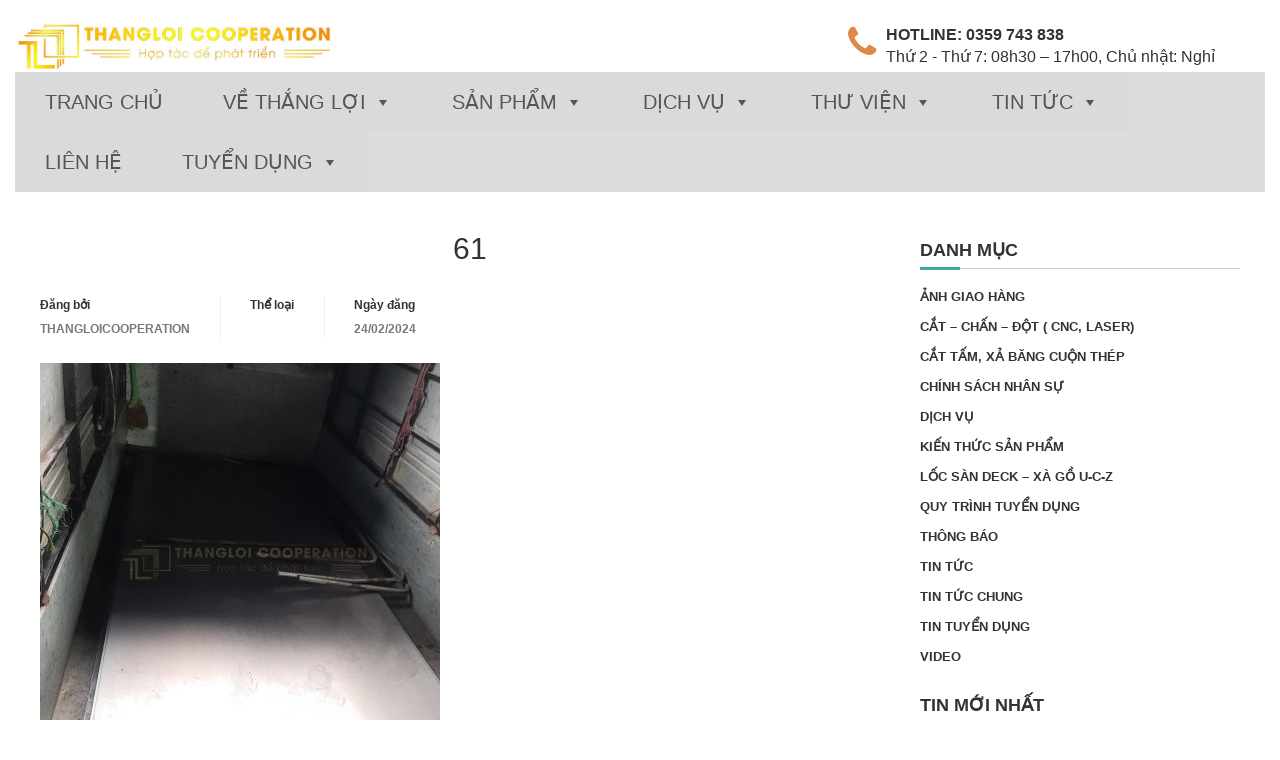

--- FILE ---
content_type: text/html; charset=UTF-8
request_url: https://tonthepthangloi.com/giao-thep-tam-cuon-ma-kem-can-nguoi-can-nong/61-4/
body_size: 12974
content:
<!DOCTYPE html>
<html lang="vi" class="smoothscroll scrollTo ">
<head>
	<meta charset="UTF-8" />
	<meta http-equiv="X-UA-Compatible" content="IE=edge" />
	<meta name="viewport" content="width=device-width" />
	<link rel="pingback" href="https://tonthepthangloi.com/xmlrpc.php" />
	<meta name="google-site-verification" content="" />
	<title>61 - Công ty cổ phần đầu tư xây dựng và phát triển công nghiệp Thắng Lợi | Công ty cổ phần đầu tư xây dựng và phát triển công nghiệp Thắng Lợi</title>
	<!-- The above 3 meta tags *must* come first in the head; any other head content must come *after* these tags -->
	<meta name='robots' content='index, follow, max-image-preview:large, max-snippet:-1, max-video-preview:-1' />

	<!-- This site is optimized with the Yoast SEO plugin v21.6 - https://yoast.com/wordpress/plugins/seo/ -->
	<link rel="canonical" href="https://tonthepthangloi.com/giao-thep-tam-cuon-ma-kem-can-nguoi-can-nong/61-4/" />
	<meta property="og:locale" content="vi_VN" />
	<meta property="og:type" content="article" />
	<meta property="og:title" content="61 - Công ty cổ phần đầu tư xây dựng và phát triển công nghiệp Thắng Lợi" />
	<meta property="og:url" content="https://tonthepthangloi.com/giao-thep-tam-cuon-ma-kem-can-nguoi-can-nong/61-4/" />
	<meta property="og:site_name" content="Công ty cổ phần đầu tư xây dựng và phát triển công nghiệp Thắng Lợi" />
	<meta property="og:image" content="https://tonthepthangloi.com/giao-thep-tam-cuon-ma-kem-can-nguoi-can-nong/61-4" />
	<meta property="og:image:width" content="1280" />
	<meta property="og:image:height" content="1280" />
	<meta property="og:image:type" content="image/jpeg" />
	<script type="application/ld+json" class="yoast-schema-graph">{"@context":"https://schema.org","@graph":[{"@type":"WebPage","@id":"https://tonthepthangloi.com/giao-thep-tam-cuon-ma-kem-can-nguoi-can-nong/61-4/","url":"https://tonthepthangloi.com/giao-thep-tam-cuon-ma-kem-can-nguoi-can-nong/61-4/","name":"61 - Công ty cổ phần đầu tư xây dựng và phát triển công nghiệp Thắng Lợi","isPartOf":{"@id":"https://tonthepthangloi.com/#website"},"primaryImageOfPage":{"@id":"https://tonthepthangloi.com/giao-thep-tam-cuon-ma-kem-can-nguoi-can-nong/61-4/#primaryimage"},"image":{"@id":"https://tonthepthangloi.com/giao-thep-tam-cuon-ma-kem-can-nguoi-can-nong/61-4/#primaryimage"},"thumbnailUrl":"https://tonthepthangloi.com/userdata/8683/wp-content/uploads/2024/02/61.jpg","datePublished":"2024-02-24T06:15:48+00:00","dateModified":"2024-02-24T06:15:48+00:00","breadcrumb":{"@id":"https://tonthepthangloi.com/giao-thep-tam-cuon-ma-kem-can-nguoi-can-nong/61-4/#breadcrumb"},"inLanguage":"vi","potentialAction":[{"@type":"ReadAction","target":["https://tonthepthangloi.com/giao-thep-tam-cuon-ma-kem-can-nguoi-can-nong/61-4/"]}]},{"@type":"ImageObject","inLanguage":"vi","@id":"https://tonthepthangloi.com/giao-thep-tam-cuon-ma-kem-can-nguoi-can-nong/61-4/#primaryimage","url":"https://tonthepthangloi.com/userdata/8683/wp-content/uploads/2024/02/61.jpg","contentUrl":"https://tonthepthangloi.com/userdata/8683/wp-content/uploads/2024/02/61.jpg","width":1280,"height":1280},{"@type":"BreadcrumbList","@id":"https://tonthepthangloi.com/giao-thep-tam-cuon-ma-kem-can-nguoi-can-nong/61-4/#breadcrumb","itemListElement":[{"@type":"ListItem","position":1,"name":"Home","item":"https://tonthepthangloi.com/"},{"@type":"ListItem","position":2,"name":"Giao Thép Tấm Cuộn Mạ Kẽm &#8211; Cán Nguội &#8211; Cán Nóng","item":"https://tonthepthangloi.com/giao-thep-tam-cuon-ma-kem-can-nguoi-can-nong/"},{"@type":"ListItem","position":3,"name":"61"}]},{"@type":"WebSite","@id":"https://tonthepthangloi.com/#website","url":"https://tonthepthangloi.com/","name":"Công ty cổ phần đầu tư xây dựng và phát triển công nghiệp Thắng Lợi","description":"","potentialAction":[{"@type":"SearchAction","target":{"@type":"EntryPoint","urlTemplate":"https://tonthepthangloi.com/?s={search_term_string}"},"query-input":"required name=search_term_string"}],"inLanguage":"vi"}]}</script>
	<!-- / Yoast SEO plugin. -->


<link rel="alternate" type="application/rss+xml" title="Công ty cổ phần đầu tư xây dựng và phát triển công nghiệp Thắng Lợi &raquo; 61 Dòng phản hồi" href="https://tonthepthangloi.com/giao-thep-tam-cuon-ma-kem-can-nguoi-can-nong/61-4/feed/" />
<link rel='stylesheet' id='wp-block-library-css' href='https://tonthepthangloi.com/wp-includes/css/dist/block-library/style.min.css?ver=6.4.1' type='text/css' media='all' />
<style id='classic-theme-styles-inline-css' type='text/css'>
/*! This file is auto-generated */
.wp-block-button__link{color:#fff;background-color:#32373c;border-radius:9999px;box-shadow:none;text-decoration:none;padding:calc(.667em + 2px) calc(1.333em + 2px);font-size:1.125em}.wp-block-file__button{background:#32373c;color:#fff;text-decoration:none}
</style>
<style id='global-styles-inline-css' type='text/css'>
body{--wp--preset--color--black: #000000;--wp--preset--color--cyan-bluish-gray: #abb8c3;--wp--preset--color--white: #ffffff;--wp--preset--color--pale-pink: #f78da7;--wp--preset--color--vivid-red: #cf2e2e;--wp--preset--color--luminous-vivid-orange: #ff6900;--wp--preset--color--luminous-vivid-amber: #fcb900;--wp--preset--color--light-green-cyan: #7bdcb5;--wp--preset--color--vivid-green-cyan: #00d084;--wp--preset--color--pale-cyan-blue: #8ed1fc;--wp--preset--color--vivid-cyan-blue: #0693e3;--wp--preset--color--vivid-purple: #9b51e0;--wp--preset--gradient--vivid-cyan-blue-to-vivid-purple: linear-gradient(135deg,rgba(6,147,227,1) 0%,rgb(155,81,224) 100%);--wp--preset--gradient--light-green-cyan-to-vivid-green-cyan: linear-gradient(135deg,rgb(122,220,180) 0%,rgb(0,208,130) 100%);--wp--preset--gradient--luminous-vivid-amber-to-luminous-vivid-orange: linear-gradient(135deg,rgba(252,185,0,1) 0%,rgba(255,105,0,1) 100%);--wp--preset--gradient--luminous-vivid-orange-to-vivid-red: linear-gradient(135deg,rgba(255,105,0,1) 0%,rgb(207,46,46) 100%);--wp--preset--gradient--very-light-gray-to-cyan-bluish-gray: linear-gradient(135deg,rgb(238,238,238) 0%,rgb(169,184,195) 100%);--wp--preset--gradient--cool-to-warm-spectrum: linear-gradient(135deg,rgb(74,234,220) 0%,rgb(151,120,209) 20%,rgb(207,42,186) 40%,rgb(238,44,130) 60%,rgb(251,105,98) 80%,rgb(254,248,76) 100%);--wp--preset--gradient--blush-light-purple: linear-gradient(135deg,rgb(255,206,236) 0%,rgb(152,150,240) 100%);--wp--preset--gradient--blush-bordeaux: linear-gradient(135deg,rgb(254,205,165) 0%,rgb(254,45,45) 50%,rgb(107,0,62) 100%);--wp--preset--gradient--luminous-dusk: linear-gradient(135deg,rgb(255,203,112) 0%,rgb(199,81,192) 50%,rgb(65,88,208) 100%);--wp--preset--gradient--pale-ocean: linear-gradient(135deg,rgb(255,245,203) 0%,rgb(182,227,212) 50%,rgb(51,167,181) 100%);--wp--preset--gradient--electric-grass: linear-gradient(135deg,rgb(202,248,128) 0%,rgb(113,206,126) 100%);--wp--preset--gradient--midnight: linear-gradient(135deg,rgb(2,3,129) 0%,rgb(40,116,252) 100%);--wp--preset--font-size--small: 13px;--wp--preset--font-size--medium: 20px;--wp--preset--font-size--large: 36px;--wp--preset--font-size--x-large: 42px;--wp--preset--spacing--20: 0.44rem;--wp--preset--spacing--30: 0.67rem;--wp--preset--spacing--40: 1rem;--wp--preset--spacing--50: 1.5rem;--wp--preset--spacing--60: 2.25rem;--wp--preset--spacing--70: 3.38rem;--wp--preset--spacing--80: 5.06rem;--wp--preset--shadow--natural: 6px 6px 9px rgba(0, 0, 0, 0.2);--wp--preset--shadow--deep: 12px 12px 50px rgba(0, 0, 0, 0.4);--wp--preset--shadow--sharp: 6px 6px 0px rgba(0, 0, 0, 0.2);--wp--preset--shadow--outlined: 6px 6px 0px -3px rgba(255, 255, 255, 1), 6px 6px rgba(0, 0, 0, 1);--wp--preset--shadow--crisp: 6px 6px 0px rgba(0, 0, 0, 1);}:where(.is-layout-flex){gap: 0.5em;}:where(.is-layout-grid){gap: 0.5em;}body .is-layout-flow > .alignleft{float: left;margin-inline-start: 0;margin-inline-end: 2em;}body .is-layout-flow > .alignright{float: right;margin-inline-start: 2em;margin-inline-end: 0;}body .is-layout-flow > .aligncenter{margin-left: auto !important;margin-right: auto !important;}body .is-layout-constrained > .alignleft{float: left;margin-inline-start: 0;margin-inline-end: 2em;}body .is-layout-constrained > .alignright{float: right;margin-inline-start: 2em;margin-inline-end: 0;}body .is-layout-constrained > .aligncenter{margin-left: auto !important;margin-right: auto !important;}body .is-layout-constrained > :where(:not(.alignleft):not(.alignright):not(.alignfull)){max-width: var(--wp--style--global--content-size);margin-left: auto !important;margin-right: auto !important;}body .is-layout-constrained > .alignwide{max-width: var(--wp--style--global--wide-size);}body .is-layout-flex{display: flex;}body .is-layout-flex{flex-wrap: wrap;align-items: center;}body .is-layout-flex > *{margin: 0;}body .is-layout-grid{display: grid;}body .is-layout-grid > *{margin: 0;}:where(.wp-block-columns.is-layout-flex){gap: 2em;}:where(.wp-block-columns.is-layout-grid){gap: 2em;}:where(.wp-block-post-template.is-layout-flex){gap: 1.25em;}:where(.wp-block-post-template.is-layout-grid){gap: 1.25em;}.has-black-color{color: var(--wp--preset--color--black) !important;}.has-cyan-bluish-gray-color{color: var(--wp--preset--color--cyan-bluish-gray) !important;}.has-white-color{color: var(--wp--preset--color--white) !important;}.has-pale-pink-color{color: var(--wp--preset--color--pale-pink) !important;}.has-vivid-red-color{color: var(--wp--preset--color--vivid-red) !important;}.has-luminous-vivid-orange-color{color: var(--wp--preset--color--luminous-vivid-orange) !important;}.has-luminous-vivid-amber-color{color: var(--wp--preset--color--luminous-vivid-amber) !important;}.has-light-green-cyan-color{color: var(--wp--preset--color--light-green-cyan) !important;}.has-vivid-green-cyan-color{color: var(--wp--preset--color--vivid-green-cyan) !important;}.has-pale-cyan-blue-color{color: var(--wp--preset--color--pale-cyan-blue) !important;}.has-vivid-cyan-blue-color{color: var(--wp--preset--color--vivid-cyan-blue) !important;}.has-vivid-purple-color{color: var(--wp--preset--color--vivid-purple) !important;}.has-black-background-color{background-color: var(--wp--preset--color--black) !important;}.has-cyan-bluish-gray-background-color{background-color: var(--wp--preset--color--cyan-bluish-gray) !important;}.has-white-background-color{background-color: var(--wp--preset--color--white) !important;}.has-pale-pink-background-color{background-color: var(--wp--preset--color--pale-pink) !important;}.has-vivid-red-background-color{background-color: var(--wp--preset--color--vivid-red) !important;}.has-luminous-vivid-orange-background-color{background-color: var(--wp--preset--color--luminous-vivid-orange) !important;}.has-luminous-vivid-amber-background-color{background-color: var(--wp--preset--color--luminous-vivid-amber) !important;}.has-light-green-cyan-background-color{background-color: var(--wp--preset--color--light-green-cyan) !important;}.has-vivid-green-cyan-background-color{background-color: var(--wp--preset--color--vivid-green-cyan) !important;}.has-pale-cyan-blue-background-color{background-color: var(--wp--preset--color--pale-cyan-blue) !important;}.has-vivid-cyan-blue-background-color{background-color: var(--wp--preset--color--vivid-cyan-blue) !important;}.has-vivid-purple-background-color{background-color: var(--wp--preset--color--vivid-purple) !important;}.has-black-border-color{border-color: var(--wp--preset--color--black) !important;}.has-cyan-bluish-gray-border-color{border-color: var(--wp--preset--color--cyan-bluish-gray) !important;}.has-white-border-color{border-color: var(--wp--preset--color--white) !important;}.has-pale-pink-border-color{border-color: var(--wp--preset--color--pale-pink) !important;}.has-vivid-red-border-color{border-color: var(--wp--preset--color--vivid-red) !important;}.has-luminous-vivid-orange-border-color{border-color: var(--wp--preset--color--luminous-vivid-orange) !important;}.has-luminous-vivid-amber-border-color{border-color: var(--wp--preset--color--luminous-vivid-amber) !important;}.has-light-green-cyan-border-color{border-color: var(--wp--preset--color--light-green-cyan) !important;}.has-vivid-green-cyan-border-color{border-color: var(--wp--preset--color--vivid-green-cyan) !important;}.has-pale-cyan-blue-border-color{border-color: var(--wp--preset--color--pale-cyan-blue) !important;}.has-vivid-cyan-blue-border-color{border-color: var(--wp--preset--color--vivid-cyan-blue) !important;}.has-vivid-purple-border-color{border-color: var(--wp--preset--color--vivid-purple) !important;}.has-vivid-cyan-blue-to-vivid-purple-gradient-background{background: var(--wp--preset--gradient--vivid-cyan-blue-to-vivid-purple) !important;}.has-light-green-cyan-to-vivid-green-cyan-gradient-background{background: var(--wp--preset--gradient--light-green-cyan-to-vivid-green-cyan) !important;}.has-luminous-vivid-amber-to-luminous-vivid-orange-gradient-background{background: var(--wp--preset--gradient--luminous-vivid-amber-to-luminous-vivid-orange) !important;}.has-luminous-vivid-orange-to-vivid-red-gradient-background{background: var(--wp--preset--gradient--luminous-vivid-orange-to-vivid-red) !important;}.has-very-light-gray-to-cyan-bluish-gray-gradient-background{background: var(--wp--preset--gradient--very-light-gray-to-cyan-bluish-gray) !important;}.has-cool-to-warm-spectrum-gradient-background{background: var(--wp--preset--gradient--cool-to-warm-spectrum) !important;}.has-blush-light-purple-gradient-background{background: var(--wp--preset--gradient--blush-light-purple) !important;}.has-blush-bordeaux-gradient-background{background: var(--wp--preset--gradient--blush-bordeaux) !important;}.has-luminous-dusk-gradient-background{background: var(--wp--preset--gradient--luminous-dusk) !important;}.has-pale-ocean-gradient-background{background: var(--wp--preset--gradient--pale-ocean) !important;}.has-electric-grass-gradient-background{background: var(--wp--preset--gradient--electric-grass) !important;}.has-midnight-gradient-background{background: var(--wp--preset--gradient--midnight) !important;}.has-small-font-size{font-size: var(--wp--preset--font-size--small) !important;}.has-medium-font-size{font-size: var(--wp--preset--font-size--medium) !important;}.has-large-font-size{font-size: var(--wp--preset--font-size--large) !important;}.has-x-large-font-size{font-size: var(--wp--preset--font-size--x-large) !important;}
.wp-block-navigation a:where(:not(.wp-element-button)){color: inherit;}
:where(.wp-block-post-template.is-layout-flex){gap: 1.25em;}:where(.wp-block-post-template.is-layout-grid){gap: 1.25em;}
:where(.wp-block-columns.is-layout-flex){gap: 2em;}:where(.wp-block-columns.is-layout-grid){gap: 2em;}
.wp-block-pullquote{font-size: 1.5em;line-height: 1.6;}
</style>
<link rel='stylesheet' id='contact-form-7-css' href='https://tonthepthangloi.com/csvr-plugin/contact-form-7/includes/css/styles.css?ver=5.6.4' type='text/css' media='all' />
<link rel='stylesheet' id='keyweb_header-css' href='https://tonthepthangloi.com/userdata/8683/wp-content/themes/keyweb/css/1.header.css?ver=6.4.1' type='text/css' media='all' />
<link rel='stylesheet' id='keyweb_layout-css' href='https://tonthepthangloi.com/userdata/8683/wp-content/themes/keyweb/css/1.layout.css?ver=6.4.1' type='text/css' media='all' />
<link rel='stylesheet' id='keyweb_tagstyle-css' href='https://tonthepthangloi.com/userdata/8683/wp-content/themes/keyweb/css/1.tagstyle.css?ver=6.4.1' type='text/css' media='all' />
<link rel='stylesheet' id='wp-pagenavi-css' href='https://tonthepthangloi.com/csvr-plugin/wp-pagenavi/pagenavi-css.css?ver=2.70' type='text/css' media='all' />
<link rel='stylesheet' id='megamenu-css' href='https://tonthepthangloi.com/userdata/8683/wp-content/uploads/maxmegamenu/style.css?ver=461a67' type='text/css' media='all' />
<link rel='stylesheet' id='dashicons-css' href='https://tonthepthangloi.com/wp-includes/css/dashicons.min.css?ver=6.4.1' type='text/css' media='all' />
<!--n2css--><script type="text/javascript" src="https://tonthepthangloi.com/wp-includes/js/jquery/jquery.min.js?ver=3.7.1" id="jquery-core-js"></script>
<script type="text/javascript" src="https://tonthepthangloi.com/userdata/8683/wp-content/themes/keyweb/js/1.1default.js?ver=6.4.1" id="keyweb_1default-js"></script>
<script type="text/javascript" src="https://tonthepthangloi.com/wp-includes/js/jquery/jquery-migrate.min.js?ver=3.4.1" id="jquery-migrate-js"></script>
<link rel="https://api.w.org/" href="https://tonthepthangloi.com/wp-json/" /><link rel="alternate" type="application/json" href="https://tonthepthangloi.com/wp-json/wp/v2/media/2706" /><link rel="EditURI" type="application/rsd+xml" title="RSD" href="https://tonthepthangloi.com/xmlrpc.php?rsd" />
<meta name="generator" content="WordPress 6.4.1" />
<link rel='shortlink' href='https://tonthepthangloi.com/?p=2706' />
<link rel="alternate" type="application/json+oembed" href="https://tonthepthangloi.com/wp-json/oembed/1.0/embed?url=https%3A%2F%2Ftonthepthangloi.com%2Fgiao-thep-tam-cuon-ma-kem-can-nguoi-can-nong%2F61-4%2F" />
<link rel="alternate" type="text/xml+oembed" href="https://tonthepthangloi.com/wp-json/oembed/1.0/embed?url=https%3A%2F%2Ftonthepthangloi.com%2Fgiao-thep-tam-cuon-ma-kem-can-nguoi-can-nong%2F61-4%2F&#038;format=xml" />
<link rel="icon" href="https://tonthepthangloi.com/userdata/8683/wp-content/uploads/2023/03/cropped-logo-kg-nen-32x32.png" sizes="32x32" />
<link rel="icon" href="https://tonthepthangloi.com/userdata/8683/wp-content/uploads/2023/03/cropped-logo-kg-nen-192x192.png" sizes="192x192" />
<link rel="apple-touch-icon" href="https://tonthepthangloi.com/userdata/8683/wp-content/uploads/2023/03/cropped-logo-kg-nen-180x180.png" />
<meta name="msapplication-TileImage" content="https://tonthepthangloi.com/userdata/8683/wp-content/uploads/2023/03/cropped-logo-kg-nen-270x270.png" />
		<style type="text/css" id="wp-custom-css">
			.phan-ba{
	display:none
}
.phan-nam .inner-container .p5-box-1 .p5-img1 img{
	max-width: 75%;
}
.phan-sau .inner-banner {
    max-width: 900px;
}		</style>
		<style type="text/css">/** Mega Menu CSS: fs **/</style>
	<style type="text/css">
@media only screen and (min-width: 1100px) {
.full-menubar {
	position: sticky;
	top: 0;
}
}
/* Màu chính */
	.p3-right-content2, a.btn-rm, .p7-blog a.btn-rm, .full-footer-box, .wp-pagenavi a:hover, .wp-pagenavi span.current, .content-blog-left .month, .wpcf7-form .wpcf7-submit {
		background-color: #de8949 !important;
	}
	.full-footer {
		background-color: rgba(222,137,73,0.8) !important;
	}
	.hi i, .p1-box h3 a, a.rm, .p3-right-content h2, .p5-box-1 .p5-box-detail h2, .p5-box-2 .p5-box-detail h2, .p7-blog h3 a, .about-p2 h4, .service-main h4 a, .dv-p3-detail h3, .prj-single h4, .content-blog-right h3 a, .content-blog-left .day, .tt-box h4 {
		color: #de8949 !important;
	}
	.p3-right-content1, .wp-pagenavi a:hover, .wp-pagenavi span.current, .wpcf7-form .wpcf7-submit {
		border-color: #de8949 !important;
	}
/* Màu thứ cấp */
	.full-menubar, .p3-left, .phan-nam, .phan-tam {
		background-color: #EEEEEE !important;
	}
/* Màu tương phản */
	.phan-hai, a.btn-rm:hover, .p7-blog a.btn-rm:hover, .section-header::after, .heading_box::before, .wpcf7-form .wpcf7-submit:hover {
		background-color: #39A9A4 !important;
	}
	.wpcf7-form .wpcf7-submit:hover {
		border-color: #39A9A4 !important;
	}
	.p1-box h3 a:hover, a.rm:hover, .p7-blog h3:hover a, .service-main h4 a:hover, .prj-single h4:hover, .item-post .post-content h5 a:hover, .entry-blog a:hover {
		color:  #39A9A4 !important;
	}
		.ads-left-body,.ads-right-body{position:absolute;top:180px;overflow:hidden;width:155px}.ads-left-body{left:10px}.ads-right-body{right:10px}#bttop{z-index:999;position:fixed;border-radius:50%;bottom:115px;color:#fff;font-size:20px;opacity:1;text-align:center;width:40px;height:40px;line-height:35px;right:50px;transition:.3s;cursor:pointer;background-color:#39A9A4;display:none}.kw-popup{position:fixed;left:50%;top:50%;box-sizing:border-box;z-index:9999999;display:none;transform:translateX(-50%) translateY(-50%);-webkit-transform:translateX(-50%) translateY(-50%);-ms-transform:translateX(-50%) translateY(-50%);-o-transform:translateX(-50%) translateY(-50%)}.kw-popup .close-popup{color:#fff;position:absolute;right:2px;top:2px;font-size:34px;opacity:.8;cursor:pointer}.kw-popup .close-popup:hover{opacity:1}.kw-popup-overlay{position:fixed;top:0;right:0;bottom:0;left:0;background:rgba(0,0,0,.8);z-index:999999;display:none}.kw-popup-inner{float:left;width:100%;height:100%;box-sizing:border-box}.close-popup-note{position:absolute;left:0;width:100%;text-align:center;z-index:99999;color:#fff;font-size:11px;top:0}.close-popup-note span{font-size:13px}@media only screen and (max-width:1200px){.ads-left-body,.ads-right-body{display: none;}}@media only screen and (max-width:800px){.kw-popup .close-popup{font-size:28px}}@media only screen and (max-width:500px){.kw-popup .close-popup{font-size:20px}}
</style>

</head>

<body class="attachment attachment-template-default single single-attachment postid-2706 attachmentid-2706 attachment-jpeg woocommerce mega-menu-primary">

	<div id="full-container">
		<!-- header main -->
				<div class="full-header full-row">
			<div class="inner-container inner-header">
				<div class="header-wrapper flex">
					<div class="header-logo pull-left">
						<a href="https://tonthepthangloi.com">
							<img src="https://tonthepthangloi.com/userdata/8683/wp-content/uploads/2023/03/13-05-1.jpg" alt="Công ty cổ phần đầu tư xây dựng và phát triển công nghiệp Thắng Lợi"/>
						</a>
					</div>
					<div class="header-info pull-right wow flipInX" >
						<div class="hi hi1">
							<i class="fa fa-phone"></i>
							<div class="hi-content">
								<strong>HOTLINE: 0359 743 838</strong> <br>
								<span>Thứ 2 - Thứ 7: 08h30 – 17h00, Chủ nhật: Nghỉ</span>
							</div>
						</div>
						<div class="hi hi2">
							<i class="fa fa-map-marker"></i>
							<div class="hi-content">
								<strong>Địa chỉ: Số 47 </strong> <br>
								<span>LK11B, KĐT Mỗ Lao, Hà Đông, Hà Nội</span>
							</div>
						</div>
					</div>
				</div>
			</div>
		</div>
		<!--end full-header-->

		<div class="full-menubar full-row">
			<div class="inner-container inner-menubar">
				<nav id="menubar">
					<div id="mega-menu-wrap-primary" class="mega-menu-wrap"><div class="mega-menu-toggle"><div class="mega-toggle-blocks-left"></div><div class="mega-toggle-blocks-center"></div><div class="mega-toggle-blocks-right"><div class='mega-toggle-block mega-menu-toggle-block mega-toggle-block-1' id='mega-toggle-block-1' tabindex='0'><span class='mega-toggle-label' role='button' aria-expanded='false'><span class='mega-toggle-label-closed'></span><span class='mega-toggle-label-open'></span></span></div></div></div><ul id="mega-menu-primary" class="mega-menu max-mega-menu mega-menu-horizontal mega-no-js" data-event="hover_intent" data-effect="fade_up" data-effect-speed="200" data-effect-mobile="slide_right" data-effect-speed-mobile="200" data-mobile-force-width="false" data-second-click="go" data-document-click="collapse" data-vertical-behaviour="standard" data-breakpoint="768" data-unbind="true" data-mobile-state="collapse_all" data-hover-intent-timeout="300" data-hover-intent-interval="100"><li class='mega-menu-item mega-menu-item-type-post_type mega-menu-item-object-page mega-menu-item-home mega-align-bottom-left mega-menu-flyout mega-menu-item-16' id='mega-menu-item-16'><a class="mega-menu-link" href="https://tonthepthangloi.com/" tabindex="0">Trang chủ</a></li><li class='mega-menu-item mega-menu-item-type-custom mega-menu-item-object-custom mega-menu-item-has-children mega-align-bottom-left mega-menu-flyout mega-menu-item-900' id='mega-menu-item-900'><a class="mega-menu-link" href="#" aria-haspopup="true" aria-expanded="false" tabindex="0">Về Thắng Lợi<span class="mega-indicator"></span></a>
<ul class="mega-sub-menu">
<li class='mega-menu-item mega-menu-item-type-post_type mega-menu-item-object-page mega-menu-item-738' id='mega-menu-item-738'><a class="mega-menu-link" href="https://tonthepthangloi.com/gioi-thieu/thu-ngo/">Thư ngỏ</a></li><li class='mega-menu-item mega-menu-item-type-post_type mega-menu-item-object-page mega-menu-item-737' id='mega-menu-item-737'><a class="mega-menu-link" href="https://tonthepthangloi.com/gioi-thieu/tam-nhin-su-menh/">Tầm nhìn – Sứ mệnh</a></li><li class='mega-menu-item mega-menu-item-type-post_type mega-menu-item-object-page mega-menu-item-736' id='mega-menu-item-736'><a class="mega-menu-link" href="https://tonthepthangloi.com/gioi-thieu/gia-tri-cot-loi/">Giá trị cốt lõi</a></li><li class='mega-menu-item mega-menu-item-type-post_type mega-menu-item-object-page mega-menu-item-739' id='mega-menu-item-739'><a class="mega-menu-link" href="https://tonthepthangloi.com/gioi-thieu/van-hoa-doanh-nghiep/">Văn hóa doanh nghiệp</a></li><li class='mega-menu-item mega-menu-item-type-post_type mega-menu-item-object-page mega-menu-item-735' id='mega-menu-item-735'><a class="mega-menu-link" href="https://tonthepthangloi.com/gioi-thieu/bo-may-to-chuc/">Bộ máy tổ chức</a></li></ul>
</li><li class='mega-menu-item mega-menu-item-type-post_type_archive mega-menu-item-object-san-pham mega-menu-item-has-children mega-align-bottom-left mega-menu-flyout mega-menu-item-676' id='mega-menu-item-676'><a class="mega-menu-link" href="https://tonthepthangloi.com/san-pham/" aria-haspopup="true" aria-expanded="false" tabindex="0">Sản phẩm<span class="mega-indicator"></span></a>
<ul class="mega-sub-menu">
<li class='mega-menu-item mega-menu-item-type-taxonomy mega-menu-item-object-danh-muc-san-pham mega-menu-item-has-children mega-menu-item-740' id='mega-menu-item-740'><a class="mega-menu-link" href="https://tonthepthangloi.com/danh-muc-san-pham/thep-la-bang-cuon/" aria-haspopup="true" aria-expanded="false">Thép Lá - Băng - Cuộn<span class="mega-indicator"></span></a>
	<ul class="mega-sub-menu">
<li class='mega-menu-item mega-menu-item-type-taxonomy mega-menu-item-object-danh-muc-san-pham mega-menu-item-741' id='mega-menu-item-741'><a class="mega-menu-link" href="https://tonthepthangloi.com/danh-muc-san-pham/thep-can-nguoi/">Thép cán nguội</a></li><li class='mega-menu-item mega-menu-item-type-taxonomy mega-menu-item-object-danh-muc-san-pham mega-menu-item-742' id='mega-menu-item-742'><a class="mega-menu-link" href="https://tonthepthangloi.com/danh-muc-san-pham/thep-can-nong/">Thép cán nóng</a></li><li class='mega-menu-item mega-menu-item-type-taxonomy mega-menu-item-object-danh-muc-san-pham mega-menu-item-743' id='mega-menu-item-743'><a class="mega-menu-link" href="https://tonthepthangloi.com/danh-muc-san-pham/thep-ma-chi/">Thép mạ chì</a></li><li class='mega-menu-item mega-menu-item-type-taxonomy mega-menu-item-object-danh-muc-san-pham mega-menu-item-744' id='mega-menu-item-744'><a class="mega-menu-link" href="https://tonthepthangloi.com/danh-muc-san-pham/thep-ma-dien/">Thép mạ điện</a></li><li class='mega-menu-item mega-menu-item-type-taxonomy mega-menu-item-object-danh-muc-san-pham mega-menu-item-745' id='mega-menu-item-745'><a class="mega-menu-link" href="https://tonthepthangloi.com/danh-muc-san-pham/thep-ma-kem/">Thép mạ kẽm</a></li><li class='mega-menu-item mega-menu-item-type-taxonomy mega-menu-item-object-danh-muc-san-pham mega-menu-item-746' id='mega-menu-item-746'><a class="mega-menu-link" href="https://tonthepthangloi.com/danh-muc-san-pham/thep-tam-nham-chong-truot/">Thép tấm nhám, chống trượt</a></li>	</ul>
</li><li class='mega-menu-item mega-menu-item-type-taxonomy mega-menu-item-object-danh-muc-san-pham mega-menu-item-has-children mega-menu-item-747' id='mega-menu-item-747'><a class="mega-menu-link" href="https://tonthepthangloi.com/danh-muc-san-pham/thep-xay-dung/" aria-haspopup="true" aria-expanded="false">Thép Xây Dựng<span class="mega-indicator"></span></a>
	<ul class="mega-sub-menu">
<li class='mega-menu-item mega-menu-item-type-taxonomy mega-menu-item-object-danh-muc-san-pham mega-menu-item-749' id='mega-menu-item-749'><a class="mega-menu-link" href="https://tonthepthangloi.com/danh-muc-san-pham/thep-cuon/">Thép cuộn</a></li><li class='mega-menu-item mega-menu-item-type-taxonomy mega-menu-item-object-danh-muc-san-pham mega-menu-item-748' id='mega-menu-item-748'><a class="mega-menu-link" href="https://tonthepthangloi.com/danh-muc-san-pham/thep-cay/">Thép cây</a></li>	</ul>
</li><li class='mega-menu-item mega-menu-item-type-taxonomy mega-menu-item-object-danh-muc-san-pham mega-menu-item-has-children mega-menu-item-754' id='mega-menu-item-754'><a class="mega-menu-link" href="https://tonthepthangloi.com/danh-muc-san-pham/thep-ket-cau/" aria-haspopup="true" aria-expanded="false">Thép Kết Cấu<span class="mega-indicator"></span></a>
	<ul class="mega-sub-menu">
<li class='mega-menu-item mega-menu-item-type-taxonomy mega-menu-item-object-danh-muc-san-pham mega-menu-item-755' id='mega-menu-item-755'><a class="mega-menu-link" href="https://tonthepthangloi.com/danh-muc-san-pham/ban-ma/">Bản Mã</a></li><li class='mega-menu-item mega-menu-item-type-taxonomy mega-menu-item-object-danh-muc-san-pham mega-menu-item-756' id='mega-menu-item-756'><a class="mega-menu-link" href="https://tonthepthangloi.com/danh-muc-san-pham/thanh-la-lap-la/">Thanh la (Lập là)</a></li><li class='mega-menu-item mega-menu-item-type-taxonomy mega-menu-item-object-danh-muc-san-pham mega-menu-item-757' id='mega-menu-item-757'><a class="mega-menu-link" href="https://tonthepthangloi.com/danh-muc-san-pham/thep-hinh-u-i-v/">Thép hình U-I-V</a></li><li class='mega-menu-item mega-menu-item-type-taxonomy mega-menu-item-object-danh-muc-san-pham mega-menu-item-758' id='mega-menu-item-758'><a class="mega-menu-link" href="https://tonthepthangloi.com/danh-muc-san-pham/thep-ray/">Thép ray</a></li><li class='mega-menu-item mega-menu-item-type-taxonomy mega-menu-item-object-danh-muc-san-pham mega-menu-item-759' id='mega-menu-item-759'><a class="mega-menu-link" href="https://tonthepthangloi.com/danh-muc-san-pham/thep-tam-cuon/">Thép tấm, cuộn</a></li><li class='mega-menu-item mega-menu-item-type-taxonomy mega-menu-item-object-danh-muc-san-pham mega-menu-item-760' id='mega-menu-item-760'><a class="mega-menu-link" href="https://tonthepthangloi.com/danh-muc-san-pham/xa-go-san-deck/">Xà Gồ - Sàn Deck</a></li>	</ul>
</li><li class='mega-menu-item mega-menu-item-type-taxonomy mega-menu-item-object-danh-muc-san-pham mega-menu-item-has-children mega-menu-item-768' id='mega-menu-item-768'><a class="mega-menu-link" href="https://tonthepthangloi.com/danh-muc-san-pham/thep-ong-hop/" aria-haspopup="true" aria-expanded="false">Thép Ống Hộp<span class="mega-indicator"></span></a>
	<ul class="mega-sub-menu">
<li class='mega-menu-item mega-menu-item-type-taxonomy mega-menu-item-object-danh-muc-san-pham mega-menu-item-769' id='mega-menu-item-769'><a class="mega-menu-link" href="https://tonthepthangloi.com/danh-muc-san-pham/ong-duc/">Ống Đúc</a></li><li class='mega-menu-item mega-menu-item-type-taxonomy mega-menu-item-object-danh-muc-san-pham mega-menu-item-770' id='mega-menu-item-770'><a class="mega-menu-link" href="https://tonthepthangloi.com/danh-muc-san-pham/thep-ong-hop-den/">Thép ống hộp đen</a></li><li class='mega-menu-item mega-menu-item-type-taxonomy mega-menu-item-object-danh-muc-san-pham mega-menu-item-771' id='mega-menu-item-771'><a class="mega-menu-link" href="https://tonthepthangloi.com/danh-muc-san-pham/thep-ong-hop-ma-chi/">Thép ống hộp mạ chì</a></li><li class='mega-menu-item mega-menu-item-type-taxonomy mega-menu-item-object-danh-muc-san-pham mega-menu-item-772' id='mega-menu-item-772'><a class="mega-menu-link" href="https://tonthepthangloi.com/danh-muc-san-pham/thep-ong-hop-ma-kem/">Thép ống hộp mạ kẽm</a></li>	</ul>
</li><li class='mega-menu-item mega-menu-item-type-taxonomy mega-menu-item-object-danh-muc-san-pham mega-menu-item-has-children mega-menu-item-750' id='mega-menu-item-750'><a class="mega-menu-link" href="https://tonthepthangloi.com/danh-muc-san-pham/thep-co-khi-che-tao/" aria-haspopup="true" aria-expanded="false">Thép Cơ Khí, Chế Tạo<span class="mega-indicator"></span></a>
	<ul class="mega-sub-menu">
<li class='mega-menu-item mega-menu-item-type-taxonomy mega-menu-item-object-danh-muc-san-pham mega-menu-item-797' id='mega-menu-item-797'><a class="mega-menu-link" href="https://tonthepthangloi.com/danh-muc-san-pham/thep-lam-khuon/">Thép làm khuôn</a></li><li class='mega-menu-item mega-menu-item-type-taxonomy mega-menu-item-object-danh-muc-san-pham mega-menu-item-795' id='mega-menu-item-795'><a class="mega-menu-link" href="https://tonthepthangloi.com/danh-muc-san-pham/thep-chong-mai-mon-hardox/">Thép chống mài mòn Hardox</a></li><li class='mega-menu-item mega-menu-item-type-taxonomy mega-menu-item-object-danh-muc-san-pham mega-menu-item-796' id='mega-menu-item-796'><a class="mega-menu-link" href="https://tonthepthangloi.com/danh-muc-san-pham/thep-hop-kim/">Thép hợp kim</a></li><li class='mega-menu-item mega-menu-item-type-taxonomy mega-menu-item-object-danh-muc-san-pham mega-menu-item-794' id='mega-menu-item-794'><a class="mega-menu-link" href="https://tonthepthangloi.com/danh-muc-san-pham/thep-carbon/">Thép carbon</a></li>	</ul>
</li><li class='mega-menu-item mega-menu-item-type-taxonomy mega-menu-item-object-danh-muc-san-pham mega-menu-item-has-children mega-menu-item-761' id='mega-menu-item-761'><a class="mega-menu-link" href="https://tonthepthangloi.com/danh-muc-san-pham/thep-khong-gi-inox/" aria-haspopup="true" aria-expanded="false">Thép Không Gỉ (Inox)<span class="mega-indicator"></span></a>
	<ul class="mega-sub-menu">
<li class='mega-menu-item mega-menu-item-type-taxonomy mega-menu-item-object-danh-muc-san-pham mega-menu-item-762' id='mega-menu-item-762'><a class="mega-menu-link" href="https://tonthepthangloi.com/danh-muc-san-pham/inox-day-cuon/">Dây Inox</a></li><li class='mega-menu-item mega-menu-item-type-taxonomy mega-menu-item-object-danh-muc-san-pham mega-menu-item-763' id='mega-menu-item-763'><a class="mega-menu-link" href="https://tonthepthangloi.com/danh-muc-san-pham/inox-lap-cay-dac/">Láp inox (cây đặc)</a></li><li class='mega-menu-item mega-menu-item-type-taxonomy mega-menu-item-object-danh-muc-san-pham mega-menu-item-764' id='mega-menu-item-764'><a class="mega-menu-link" href="https://tonthepthangloi.com/danh-muc-san-pham/inox-ong-hop/">Ống Hộp Inox</a></li><li class='mega-menu-item mega-menu-item-type-taxonomy mega-menu-item-object-danh-muc-san-pham mega-menu-item-765' id='mega-menu-item-765'><a class="mega-menu-link" href="https://tonthepthangloi.com/danh-muc-san-pham/inox-tam-cuon/">Tấm cuộn Inox</a></li><li class='mega-menu-item mega-menu-item-type-taxonomy mega-menu-item-object-danh-muc-san-pham mega-menu-item-766' id='mega-menu-item-766'><a class="mega-menu-link" href="https://tonthepthangloi.com/danh-muc-san-pham/inox-thanh-la/">Thanh la Inox</a></li><li class='mega-menu-item mega-menu-item-type-taxonomy mega-menu-item-object-danh-muc-san-pham mega-menu-item-767' id='mega-menu-item-767'><a class="mega-menu-link" href="https://tonthepthangloi.com/danh-muc-san-pham/inox-v-goc/">V góc Inox</a></li>	</ul>
</li></ul>
</li><li class='mega-menu-item mega-menu-item-type-taxonomy mega-menu-item-object-category mega-menu-item-has-children mega-align-bottom-left mega-menu-flyout mega-menu-item-3133' id='mega-menu-item-3133'><a class="mega-menu-link" href="https://tonthepthangloi.com/cm/dich-vu/" aria-haspopup="true" aria-expanded="false" tabindex="0">Dịch vụ<span class="mega-indicator"></span></a>
<ul class="mega-sub-menu">
<li class='mega-menu-item mega-menu-item-type-taxonomy mega-menu-item-object-category mega-menu-item-3135' id='mega-menu-item-3135'><a class="mega-menu-link" href="https://tonthepthangloi.com/cm/cat-chan-dot-cnc-laser/">Cắt - Chấn - Đột ( CNC, Laser)</a></li><li class='mega-menu-item mega-menu-item-type-taxonomy mega-menu-item-object-category mega-menu-item-3136' id='mega-menu-item-3136'><a class="mega-menu-link" href="https://tonthepthangloi.com/cm/cat-tam-xa-bang-cuon-thep/">Cắt tấm, xả băng cuộn thép</a></li><li class='mega-menu-item mega-menu-item-type-taxonomy mega-menu-item-object-category mega-menu-item-3137' id='mega-menu-item-3137'><a class="mega-menu-link" href="https://tonthepthangloi.com/cm/loc-san-deck-xa-go-u-c-z/">Lốc sàn Deck - Xà gồ U-C-Z</a></li></ul>
</li><li class='mega-menu-item mega-menu-item-type-custom mega-menu-item-object-custom mega-menu-item-has-children mega-align-bottom-left mega-menu-flyout mega-menu-item-714' id='mega-menu-item-714'><a class="mega-menu-link" href="#" aria-haspopup="true" aria-expanded="false" tabindex="0">Thư viện<span class="mega-indicator"></span></a>
<ul class="mega-sub-menu">
<li class='mega-menu-item mega-menu-item-type-taxonomy mega-menu-item-object-category mega-menu-item-909' id='mega-menu-item-909'><a class="mega-menu-link" href="https://tonthepthangloi.com/cm/anh-giao-hang/">Ảnh Giao Hàng</a></li><li class='mega-menu-item mega-menu-item-type-taxonomy mega-menu-item-object-category mega-menu-item-910' id='mega-menu-item-910'><a class="mega-menu-link" href="https://tonthepthangloi.com/cm/video/">Video Giao Hàng</a></li></ul>
</li><li class='mega-menu-item mega-menu-item-type-taxonomy mega-menu-item-object-category mega-menu-item-has-children mega-align-bottom-left mega-menu-flyout mega-menu-item-677' id='mega-menu-item-677'><a class="mega-menu-link" href="https://tonthepthangloi.com/cm/tin-tuc/" aria-haspopup="true" aria-expanded="false" tabindex="0">Tin tức<span class="mega-indicator"></span></a>
<ul class="mega-sub-menu">
<li class='mega-menu-item mega-menu-item-type-taxonomy mega-menu-item-object-category mega-menu-item-719' id='mega-menu-item-719'><a class="mega-menu-link" href="https://tonthepthangloi.com/cm/tin-tuc-chung/">Tin tức chung</a></li><li class='mega-menu-item mega-menu-item-type-taxonomy mega-menu-item-object-category mega-menu-item-717' id='mega-menu-item-717'><a class="mega-menu-link" href="https://tonthepthangloi.com/cm/kien-thuc-san-pham/">Tin Tức Sắt Thép</a></li><li class='mega-menu-item mega-menu-item-type-taxonomy mega-menu-item-object-category mega-menu-item-718' id='mega-menu-item-718'><a class="mega-menu-link" href="https://tonthepthangloi.com/cm/thong-bao/">Thông báo</a></li></ul>
</li><li class='mega-menu-item mega-menu-item-type-post_type mega-menu-item-object-page mega-align-bottom-left mega-menu-flyout mega-menu-item-17' id='mega-menu-item-17'><a class="mega-menu-link" href="https://tonthepthangloi.com/lien-he/" tabindex="0">Liên hệ</a></li><li class='mega-menu-item mega-menu-item-type-custom mega-menu-item-object-custom mega-menu-item-has-children mega-align-bottom-left mega-menu-flyout mega-menu-item-790' id='mega-menu-item-790'><a class="mega-menu-link" href="#" aria-haspopup="true" aria-expanded="false" tabindex="0">Tuyển dụng<span class="mega-indicator"></span></a>
<ul class="mega-sub-menu">
<li class='mega-menu-item mega-menu-item-type-taxonomy mega-menu-item-object-category mega-menu-item-793' id='mega-menu-item-793'><a class="mega-menu-link" href="https://tonthepthangloi.com/cm/tin-tuyen-dung/">Tin tuyển dụng</a></li><li class='mega-menu-item mega-menu-item-type-taxonomy mega-menu-item-object-category mega-menu-item-791' id='mega-menu-item-791'><a class="mega-menu-link" href="https://tonthepthangloi.com/cm/chinh-sach-nhan-su/">Môi Trường Làm Việc</a></li><li class='mega-menu-item mega-menu-item-type-taxonomy mega-menu-item-object-category mega-menu-item-792' id='mega-menu-item-792'><a class="mega-menu-link" href="https://tonthepthangloi.com/cm/quy-trinh-tuyen-dung/">Quy trình tuyển dụng</a></li></ul>
</li></ul></div>				</nav><!-- menubar -->
			</div>
		</div>
		<!-- End main main -->

		<div class="full-content">
			<div class="inner-content inner-container">
				<div class="limit clearfix">
									</div>
				<div id="wrap-content" class="limit clearfix"><style>
    .full-tieudetrang{
        display: none;
    }
</style>
<div class="content-box single-page flex">
        <div class="content-box-1 single-page-wrapper" >
        <div id="primary" class="site-content">
            <div id="content" role="main">

                                    <div id="post-2706" class="entry-blog pt50 pb50 post-2706 attachment type-attachment status-inherit hentry">
                    <h1 class="the-title">
                        61                    </h1>
                    <div class="entry-content-blog">

                        <div class="entry-meta">
                            <li class="author">
                                <p>Đăng bởi</p><span>thangloicooperation</span>
                            </li>
                            <li class="cate">
                                <p>Thể loại</p><span></span>
                            </li>
                            <li class="date">
                                <p>Ngày đăng</p><span>24/02/2024</span>
                                 
                            </li>
                        </div>

                        </div>
                        <div class="entry-content">
                            <p class="attachment"><a rel="prettyPhoto[pp_gal]" href='https://tonthepthangloi.com/userdata/8683/wp-content/uploads/2024/02/61.jpg'><img decoding="async" width="400" height="400" src="https://tonthepthangloi.com/userdata/8683/wp-content/uploads/2024/02/61-400x400.jpg" class="attachment-medium size-medium" alt="" srcset="https://tonthepthangloi.com/userdata/8683/wp-content/uploads/2024/02/61-400x400.jpg 400w, https://tonthepthangloi.com/userdata/8683/wp-content/uploads/2024/02/61-1024x1024.jpg 1024w, https://tonthepthangloi.com/userdata/8683/wp-content/uploads/2024/02/61-150x150.jpg 150w, https://tonthepthangloi.com/userdata/8683/wp-content/uploads/2024/02/61-768x768.jpg 768w, https://tonthepthangloi.com/userdata/8683/wp-content/uploads/2024/02/61.jpg 1280w" sizes="(max-width: 400px) 100vw, 400px" loading="lazy" /></a></p>
                        </div><!-- .entry-content -->
                        <div class="entry-share">
                                                            <div class="fb-like" data-href="https://tonthepthangloi.com/giao-thep-tam-cuon-ma-kem-can-nguoi-can-nong/61-4/" data-layout="button_count" data-action="like" data-show-faces="true" data-share="true"></div>
                                                    </div>
                        <div class="entry-tag">
                                                    </div>
                        
<div id="comments" class="comments-area">

	
	
		<div id="respond" class="comment-respond">
		<h3 id="reply-title" class="comment-reply-title">Trả lời <small><a rel="nofollow" id="cancel-comment-reply-link" href="/giao-thep-tam-cuon-ma-kem-can-nguoi-can-nong/61-4/#respond" style="display:none;">Hủy</a></small></h3><form action="https://tonthepthangloi.com/wp-comments-post.php" method="post" id="commentform" class="comment-form"><p class="comment-notes"><span id="email-notes">Email của bạn sẽ không được hiển thị công khai.</span> <span class="required-field-message">Các trường bắt buộc được đánh dấu <span class="required">*</span></span></p><p class="comment-form-comment"><label for="comment">Bình luận <span class="required">*</span></label> <textarea id="comment" name="comment" cols="45" rows="8" maxlength="65525" required="required"></textarea></p><p class="comment-form-author"><label for="author">Tên <span class="required">*</span></label> <input id="author" name="author" type="text" value="" size="30" maxlength="245" autocomplete="name" required="required" /></p>
<p class="comment-form-email"><label for="email">Email <span class="required">*</span></label> <input id="email" name="email" type="text" value="" size="30" maxlength="100" aria-describedby="email-notes" autocomplete="email" required="required" /></p>
<p class="comment-form-url"><label for="url">Trang web</label> <input id="url" name="url" type="text" value="" size="30" maxlength="200" autocomplete="url" /></p>
<p class="form-submit"><input name="submit" type="submit" id="submit" class="submit" value="Phản hồi" /> <input type='hidden' name='comment_post_ID' value='2706' id='comment_post_ID' />
<input type='hidden' name='comment_parent' id='comment_parent' value='0' />
</p></form>	</div><!-- #respond -->
	
</div><!-- #comments .comments-area -->
                                          
                        <div class="related-post">
                            <h3>Tin tức liên quan</h3>
                            <ul> 
                                                                <li id="related-post-3632">
                                    <a href="https://tonthepthangloi.com/bang-dai/">Băng &#8211; Đai</a>
                                </li>
                                                                <li id="related-post-3622">
                                    <a href="https://tonthepthangloi.com/ton-zam-2/">Tôn Zam</a>
                                </li>
                                                                <li id="related-post-3608">
                                    <a href="https://tonthepthangloi.com/ton-po-tay-gi/">Tôn PO (Tẩy gỉ)</a>
                                </li>
                                                                <li id="related-post-3568">
                                    <a href="https://tonthepthangloi.com/ton-ma-kem/">Tôn Mạ Kẽm</a>
                                </li>
                                                                <li id="related-post-3540">
                                    <a href="https://tonthepthangloi.com/ton-ma-chi/">Tôn Mạ Chì</a>
                                </li>
                                                            </ul> 
                        </div>
                                    </div><!-- #entry-blog -->
            </div><!-- #content -->
        </div><!-- #primary -->
    </div><!-- #content-box-1 -->
    
<aside id="sibar-left" class="sidebar">

		<div class="block-left category-wapper">
		<div class="heading_box">
			Danh mục		</div>
						<div class="block-content">
										<ul class="menu-left">
					   	<li class="cat-item cat-item-243"><a href="https://tonthepthangloi.com/cm/anh-giao-hang/" title="View all posts filed under Ảnh Giao Hàng">Ảnh Giao Hàng</a>
</li>
	<li class="cat-item cat-item-250"><a href="https://tonthepthangloi.com/cm/cat-chan-dot-cnc-laser/" title="View all posts filed under Cắt &#8211; Chấn &#8211; Đột ( CNC, Laser)">Cắt &#8211; Chấn &#8211; Đột ( CNC, Laser)</a>
</li>
	<li class="cat-item cat-item-248"><a href="https://tonthepthangloi.com/cm/cat-tam-xa-bang-cuon-thep/" title="View all posts filed under Cắt tấm, xả băng cuộn thép">Cắt tấm, xả băng cuộn thép</a>
</li>
	<li class="cat-item cat-item-237"><a href="https://tonthepthangloi.com/cm/chinh-sach-nhan-su/" title="View all posts filed under Chính sách nhân sự">Chính sách nhân sự</a>
</li>
	<li class="cat-item cat-item-251"><a href="https://tonthepthangloi.com/cm/dich-vu/" title="View all posts filed under Dịch vụ">Dịch vụ</a>
</li>
	<li class="cat-item cat-item-198"><a href="https://tonthepthangloi.com/cm/kien-thuc-san-pham/" title="View all posts filed under Kiến thức sản phẩm">Kiến thức sản phẩm</a>
</li>
	<li class="cat-item cat-item-249"><a href="https://tonthepthangloi.com/cm/loc-san-deck-xa-go-u-c-z/" title="View all posts filed under Lốc sàn Deck &#8211; Xà gồ U-C-Z">Lốc sàn Deck &#8211; Xà gồ U-C-Z</a>
</li>
	<li class="cat-item cat-item-236"><a href="https://tonthepthangloi.com/cm/quy-trinh-tuyen-dung/" title="View all posts filed under Quy trình tuyển dụng">Quy trình tuyển dụng</a>
</li>
	<li class="cat-item cat-item-199"><a href="https://tonthepthangloi.com/cm/thong-bao/" title="View all posts filed under Thông báo">Thông báo</a>
</li>
	<li class="cat-item cat-item-1"><a href="https://tonthepthangloi.com/cm/tin-tuc/" title="View all posts filed under Tin tức">Tin tức</a>
</li>
	<li class="cat-item cat-item-197"><a href="https://tonthepthangloi.com/cm/tin-tuc-chung/" title="View all posts filed under Tin tức chung">Tin tức chung</a>
</li>
	<li class="cat-item cat-item-235"><a href="https://tonthepthangloi.com/cm/tin-tuyen-dung/" title="View all posts filed under Tin tuyển dụng">Tin tuyển dụng</a>
</li>
	<li class="cat-item cat-item-244"><a href="https://tonthepthangloi.com/cm/video/" title="View all posts filed under Video">Video</a>
</li>
					</ul>	        
				</div>
				

	</div>
	
			<div class="block-left category-wapper clearfix">
			<div class="heading_box">
				Tin mới nhất			</div>
			<div class="block-content">
																							<div class="item-post" >
						<a href="https://tonthepthangloi.com/thong-bao-nghi-le-quoc-khanh-02-09/" class="post-img" title="Thông Báo Nghỉ Lễ Quốc Khánh 02-09"><img src="https://tonthepthangloi.com/userdata/8683/wp-content/uploads/2025/08/1-3-150x150.jpg" alt="Thông Báo Nghỉ Lễ Quốc Khánh 02-09"/></a>
						<div class="post-content">
							<h5><a href="https://tonthepthangloi.com/thong-bao-nghi-le-quoc-khanh-02-09/" title="Thông Báo Nghỉ Lễ Quốc Khánh 02-09">Thông Báo Nghỉ Lễ Quốc Khánh 02-09</a></h5>
		                	<span class="date_time">29/08/2025</span>
	                	</div>
					</div>
																			<div class="item-post" >
						<a href="https://tonthepthangloi.com/thong-bao-nghi-le-30-4-1-5/" class="post-img" title="Thông Báo Nghỉ Lễ 30/4 &#8211; 1/5"><img src="https://tonthepthangloi.com/userdata/8683/wp-content/uploads/2025/04/2-1-1-150x150.jpg" alt="Thông Báo Nghỉ Lễ 30/4 &#8211; 1/5"/></a>
						<div class="post-content">
							<h5><a href="https://tonthepthangloi.com/thong-bao-nghi-le-30-4-1-5/" title="Thông Báo Nghỉ Lễ 30/4 &#8211; 1/5">Thông Báo Nghỉ Lễ 30/4 &#8211; 1/5</a></h5>
		                	<span class="date_time">29/04/2025</span>
	                	</div>
					</div>
																			<div class="item-post" >
						<a href="https://tonthepthangloi.com/thong-bao-nghi-le-gio-to-hung-vuong-10-3/" class="post-img" title="Thông Báo Nghỉ Lễ Giỗ Tổ Hùng Vương 10-3"><img src="https://tonthepthangloi.com/userdata/8683/wp-content/uploads/2025/04/3-150x150.jpg" alt="Thông Báo Nghỉ Lễ Giỗ Tổ Hùng Vương 10-3"/></a>
						<div class="post-content">
							<h5><a href="https://tonthepthangloi.com/thong-bao-nghi-le-gio-to-hung-vuong-10-3/" title="Thông Báo Nghỉ Lễ Giỗ Tổ Hùng Vương 10-3">Thông Báo Nghỉ Lễ Giỗ Tổ Hùng Vương 10-3</a></h5>
		                	<span class="date_time">05/04/2025</span>
	                	</div>
					</div>
																			<div class="item-post" >
						<a href="https://tonthepthangloi.com/2802-2/" class="post-img" title="Thông Báo Nghỉ Lễ 30/4 &#8211; 1/5"><img src="https://tonthepthangloi.com/userdata/8683/wp-content/uploads/2024/05/1-1-150x150.jpg" alt="Thông Báo Nghỉ Lễ 30/4 &#8211; 1/5"/></a>
						<div class="post-content">
							<h5><a href="https://tonthepthangloi.com/2802-2/" title="Thông Báo Nghỉ Lễ 30/4 &#8211; 1/5">Thông Báo Nghỉ Lễ 30/4 &#8211; 1/5</a></h5>
		                	<span class="date_time">02/05/2024</span>
	                	</div>
					</div>
																			<div class="item-post" >
						<a href="https://tonthepthangloi.com/thong-bao-nghi-gio-to-hung-vuong-10-3/" class="post-img" title="Thông Báo Nghỉ Giỗ Tổ Hùng Vương 10 &#8211; 3"><img src="https://tonthepthangloi.com/userdata/8683/wp-content/uploads/2024/04/q-150x150.jpg" alt="Thông Báo Nghỉ Giỗ Tổ Hùng Vương 10 &#8211; 3"/></a>
						<div class="post-content">
							<h5><a href="https://tonthepthangloi.com/thong-bao-nghi-gio-to-hung-vuong-10-3/" title="Thông Báo Nghỉ Giỗ Tổ Hùng Vương 10 &#8211; 3">Thông Báo Nghỉ Giỗ Tổ Hùng Vương 10 &#8211; 3</a></h5>
		                	<span class="date_time">17/04/2024</span>
	                	</div>
					</div>
																			<div class="item-post" >
						<a href="https://tonthepthangloi.com/tam-long-nho-gui-toi-quy-khach-hang/" class="post-img" title="Tấm Lòng Nhỏ Gửi Tới Quý Khách Hàng"><img src="https://tonthepthangloi.com/userdata/8683/wp-content/uploads/2024/02/4-2-150x150.jpg" alt="Tấm Lòng Nhỏ Gửi Tới Quý Khách Hàng"/></a>
						<div class="post-content">
							<h5><a href="https://tonthepthangloi.com/tam-long-nho-gui-toi-quy-khach-hang/" title="Tấm Lòng Nhỏ Gửi Tới Quý Khách Hàng">Tấm Lòng Nhỏ Gửi Tới Quý Khách Hàng</a></h5>
		                	<span class="date_time">01/02/2024</span>
	                	</div>
					</div>
							</div>
		</div>
	</aside>
<script type="text/javascript">
	
	waitJquery(function(){
    if(jQuery('.menu-left').length){
         var obj = jQuery('.menu-left li:has(ul)');
         obj.prepend('<span class="submenu-button fa fa-angle-down"></span>');
        }
        jQuery('.submenu-button').click(function(e){  
          e.preventDefault();
          if (jQuery(this).parent().children('.children').is(':visible')) {
               jQuery(this).parent().children('.children').slideUp('normal');
          } else {
               jQuery(this).parent().children('.children').slideDown('normal');
          }
     });

    
});
</script><script>
	waitJquery(function(){
		jQuery('#sibar-left').addClass('sidebar-right');
		setTimeout(function(){ jQuery('#sibar-left').addClass('sidebar-right'); },5000);
	});

</script></div>
<script type="text/javascript" charset="utf-8">
waitJquery(function(){
    jQuery("a[rel^='prettyPhoto']").prettyPhoto({
        hook: 'rel',
        social_tools: false,
        theme: 'light_square',
        horizontal_padding: 8,
        opacity: 0.8,
        deeplinking: false,
        show_title: false,
    });
});
</script>

			</div><!-- #wrap-content -->
		</div><!-- #inner-container -->
	</div><!-- #full-content -->
	<!-- footer main -->

	<div class="full-footer-box">
		<div class="inner-footer-box inner-container">
			<div class="main-footer flex">
				<div class="menu-footer menu-footer-1 wow fadeInUp" data-wow-duration="1.1s">
					<div class="footer-content">
						<div class="logo-cty">
	                        <a href="https://tonthepthangloi.com"><img src="https://tonthepthangloi.com/userdata/8683/wp-content/uploads/2023/03/14-15-chu-trang.png" alt="logo-footer"></a>
	                    </div>
	                    <p><b>CÔNG TY CỔ PHẦN ĐẦU TƯ XÂY DỰNG VÀ PHÁT TRIỂN CÔNG NGHIỆP THẮNG LỢI </b></p>
	                    <p><b> </b><strong>Trụ Sở:</strong> Số Nhà 08, Ngõ Đoàn Kết, Phố Chu Văn An, Tổ 3C, Khu Hương Trầm, Phường Dữu Lâu, Thành Phố Việt Trì, Tỉnh Phú Thọ<br> <strong>VPGD: </strong>Số 47 – LK11B, KĐT Mỗ Lao, Hà Đông, Hà Nội<br> <b>Mã số thuế: </b>2601072443<br></p>
	                    <p><b> </b><strong>Email:</strong> thangloicooperationjsc@gmail.com</p>
	                    <p><b> </b> <strong>Hotline:</strong> 0359 743 838
<br>
<b>Thời gian làm việc: </b> Thứ 2 - Thứ 7: 
 8h30 – 17h00, Chủ nhật: Nghỉ</p>
	                    <ul class="mxh-icons">
						  <li><a href="https://www.facebook.com/thangloicooperation/" target="_blank" ><i class="fa fa-facebook"></i></a></li>
						  <li><a href="#" target="_blank"><i class="fa fa-twitter"></i></a></li>
						  <li><a href="#" target="_blank"><i class="fa fa-google-plus"></i></a></li>
						  <li><a href="#" target="_blank"> <i class="fa fa-instagram"></i></a></li>
						</ul>
					</div>
				</div>
				
				<div class="menu-footer menu-footer-2 wow fadeInUp" data-wow-duration="1.3s">
					<div class="footer-tittle">
						<h4>Hỗ trợ tư vấn</h4>
					</div>
					<div class="footer-content footer-content2">
						<p><b>PHÒNG KINH DOANH</b>
<br>
Phòng kinh doanh 1 - 0986 535 039 <br>
Phòng kinh doanh 2 - 0984 221 039<br>
Phòng kinh doanh 3 - 0963 194 039<br>
Phòng kinh doanh 4 - 0862 005 039

<br>
<b>PHÒNG KỸ THUẬT</b>
<br>
Mr Đào Minh - 0989 758 950
</p>
					</div>
					
				</div>
				<div class="menu-footer menu-footer-4 wow fadeInUp" data-wow-duration="1.7s">
					<div class="footer-tittle">
						<h4>Tin mới</h4>
					</div>
					<div class="footer-blog">
										        <ul>
			                			                    <li>
			                    	<a href="https://tonthepthangloi.com/thong-bao-nghi-le-quoc-khanh-02-09/">Thông Báo Nghỉ Lễ Quốc Khánh 02-09</a>
									<span>Tháng Tám 29, 2025</span>
			                    </li>
			                    
			                			                    <li>
			                    	<a href="https://tonthepthangloi.com/thong-bao-nghi-le-30-4-1-5/">Thông Báo Nghỉ Lễ 30/4 &#8211; 1/5</a>
									<span>Tháng Tư 29, 2025</span>
			                    </li>
			                    
			                			            </ul>
					</div>
				</div>

				<div class="menu-footer menu-footer-5 wow fadeInUp" data-wow-duration="1.9s">
					<div class="footer-tittle">
						<h4>Fanpage</h4>
					</div>
					<div class="fb-page" data-href="https://www.facebook.com/thangloicooperation/" data-width="340" data-hide-cover="false" data-show-facepile="true">
						<blockquote cite="https://www.facebook.com/thangloicooperation/" class="fb-xfbml-parse-ignore">
							<a href="https://www.facebook.com/thangloicooperation/">Loader</a>
						</blockquote>
					</div>	
					<div id="fb-root"></div>
					<script async defer crossorigin="anonymous" src="https://connect.facebook.net/vi_VN/sdk.js#xfbml=1&version=v8.0&appId=208322467254596&autoLogAppEvents=1" nonce="uy6ahd3X"></script>
				</div>
			</div>
		</div>
	</div>
	<div class="full-footer">
		<div class="inner-footer inner-container">
			<footer id="footer" class="footer flex">
				<div class="copy-right">
					<p>Copyright © 2020 - THANGLOI COOPERATION <a href="javascript:void(0)" onclick="window.open('')"></a></p>
				</div>
				<div id="keyweb">
					Thiết kế:	<a href="http://keyweb.vn/">keyweb.vn</a>
				</div>
			</footer>
		</div>
	</div>

					<!-- End footer main -->
</div><!-- #full-container -->
	
						<!-- Khu vực code các chức năng bổ sung !-->
	<div id="bttop" title="Lên đầu trang" class="fa fa-chevron-up">
		<script type='text/javascript' >
			jQuery(document).ready(function($) {
				jQuery(window).scroll(function() {
					if (jQuery(this).scrollTop() != 0) {
						jQuery('#bttop').fadeIn();
					} else {
						jQuery('#bttop').fadeOut();
					}
				});
				jQuery('#bttop').click(function() {
					jQuery('body,html').animate({
						scrollTop: 0
					}, 600);
				});
			});
		</script>
	</div>
<div class="hotline">
	</div>



<style type="text/css">
@media only screen and (max-width: 768px) {
.kw-popup, .kw-popup-overlay {
	display: none !important;
}
}
</style>

<!-- Khu vực thêm các mã kết nối !-->

			
			<script >
			jQuery(document).ready(function(){
				jQuery(window).scroll(function() {
					var top=parseInt(jQuery(window).scrollTop())+parseInt('100');
					jQuery('.ads-left-body, .ads-right-body').animate({
						'top':top
					},{
						duration: 300,
						queue: false,
					})
				});
			});
		</script>
	<!-- Thêm chat box -->
	<!-- Messenger Plugin chat Code -->
    <div id="fb-root"></div>

    <!-- Your Plugin chat code -->
    <div id="fb-customer-chat" class="fb-customerchat">
    </div>

    <script>
      var chatbox = document.getElementById('fb-customer-chat');
      chatbox.setAttribute("page_id", "102295888665152");
      chatbox.setAttribute("attribution", "biz_inbox");
    </script>

    <!-- Your SDK code -->
    <script>
      window.fbAsyncInit = function() {
        FB.init({
          xfbml            : true,
          version          : 'v16.0'
        });
      };

      (function(d, s, id) {
        var js, fjs = d.getElementsByTagName(s)[0];
        if (d.getElementById(id)) return;
        js = d.createElement(s); js.id = id;
        js.src = 'https://connect.facebook.net/vi_VN/sdk/xfbml.customerchat.js';
        fjs.parentNode.insertBefore(js, fjs);
      }(document, 'script', 'facebook-jssdk'));
    </script>	<script>
		var fixInt = setInterval(function(){
			jQuery(document).ready(function(){
				jQuery('.n2-section-smartslider img').each(function( index ) {
				  var imgSrc = jQuery(this).attr('src');
				  imgSrc = imgSrc.replace('/home/mainv6/domains/mainv6.keyweb.vn/public_html/websites', '');
				  imgSrc = imgSrc.replace('/home/codev6/domains/codev6.keyweb.vn/public_html/websites', '');
				  imgSrc = imgSrc.replace('/home/demov6/domains/demov6.keyweb.vn/public_html/websites', '');
				  imgSrc = imgSrc.replace('/home/web6v6/domains/web6v6.keyweb.vn/public_html/websites', '');
				  jQuery(this).attr('src', imgSrc);
				clearInterval(fixInt);
				});
			});
		},100);
		setTimeout(function(){
			clearInterval(fixInt);
		},10000);
		</script><link rel='stylesheet' id='keyweb_contact-css' href='https://tonthepthangloi.com/userdata/8683/wp-content/themes/keyweb/css/2.contact.css?ver=6.4.1' type='text/css' media='all' />
<link rel='stylesheet' id='keyweb_content-css' href='https://tonthepthangloi.com/userdata/8683/wp-content/themes/keyweb/css/2.content.css?ver=6.4.1' type='text/css' media='all' />
<link rel='stylesheet' id='keyweb_footer-css' href='https://tonthepthangloi.com/userdata/8683/wp-content/themes/keyweb/css/2.footer.css?ver=6.4.1' type='text/css' media='all' />
<link rel='stylesheet' id='keyweb_home-css' href='https://tonthepthangloi.com/userdata/8683/wp-content/themes/keyweb/css/2.home.css?ver=6.4.1' type='text/css' media='all' />
<link rel='stylesheet' id='keyweb_search-css' href='https://tonthepthangloi.com/userdata/8683/wp-content/themes/keyweb/css/2.search.css?ver=6.4.1' type='text/css' media='all' />
<link rel='stylesheet' id='keyweb_sidebar-css' href='https://tonthepthangloi.com/userdata/8683/wp-content/themes/keyweb/css/2.sidebar.css?ver=6.4.1' type='text/css' media='all' />
<link rel='stylesheet' id='keyweb_slide-css' href='https://tonthepthangloi.com/userdata/8683/wp-content/themes/keyweb/css/2.slide.css?ver=6.4.1' type='text/css' media='all' />
<link rel='stylesheet' id='keyweb_fix-css' href='https://tonthepthangloi.com/csvr-plugin/keyweb/css/fix.css?ver=6.4.1' type='text/css' media='all' />
<link rel='stylesheet' id='keyweb_lib_css_wow0-css' href='https://lib.keyweb.vn/lib/wow/animate.css?ver=6.4.1' type='text/css' media='all' />
<link rel='stylesheet' id='keyweb_lib_css_carousel0-css' href='https://lib.keyweb.vn/lib/carousel/owl.carousel.min.css?ver=6.4.1' type='text/css' media='all' />
<link rel='stylesheet' id='keyweb_lib_css_prettyphoto0-css' href='https://lib.keyweb.vn/lib/prettyphoto/prettyPhoto.css?ver=6.4.1' type='text/css' media='all' />
<link rel='stylesheet' id='keyweb_lib_css_font-awesome-50-css' href='https://lib.keyweb.vn/lib/font-awesome-5/FontAwesome5Free.min.css?ver=6.4.1' type='text/css' media='all' />
<link rel='stylesheet' id='keyweb_lib_css_font-awesome-4.7.00-css' href='https://lib.keyweb.vn/lib/font-awesome-4.7.0/css/font-awesome.min.css?ver=6.4.1' type='text/css' media='all' />
<script type="text/javascript" src="https://tonthepthangloi.com/csvr-plugin/contact-form-7/includes/swv/js/index.js?ver=5.6.4" id="swv-js"></script>
<script type="text/javascript" id="contact-form-7-js-extra">
/* <![CDATA[ */
var wpcf7 = {"api":{"root":"https:\/\/tonthepthangloi.com\/wp-json\/","namespace":"contact-form-7\/v1"},"cached":"1"};
/* ]]> */
</script>
<script type="text/javascript" defer src="https://tonthepthangloi.com/csvr-plugin/contact-form-7/includes/js/index.js?ver=5.6.4" id="contact-form-7-js"></script>
<script type="text/javascript" src="https://tonthepthangloi.com/wp-includes/js/hoverIntent.min.js?ver=1.10.2" id="hoverIntent-js"></script>
<script type="text/javascript" id="megamenu-js-extra">
/* <![CDATA[ */
var megamenu = {"timeout":"300","interval":"100"};
/* ]]> */
</script>
<script type="text/javascript" src="https://tonthepthangloi.com/csvr-plugin/megamenu/js/maxmegamenu.js?ver=3.0" id="megamenu-js"></script>
<script type="text/javascript" src="https://tonthepthangloi.com/csvr-plugin/keyweb/js/base.js?ver=6.4.1" id="keyweb_base-js"></script>
<script type="text/javascript" src="https://lib.keyweb.vn/lib/wow/wow.min.js?ver=1.0.0" id="keyweb_lib_js_wow0-js" defer="defer" data-wp-strategy="defer"></script>
<script type="text/javascript" src="https://lib.keyweb.vn/lib/carousel/owl.carousel.min.js?ver=1.0.0" id="keyweb_lib_js_carousel0-js" defer="defer" data-wp-strategy="defer"></script>
<script type="text/javascript" src="https://lib.keyweb.vn/lib/prettyphoto/jquery.prettyPhoto.min.js?ver=1.0.0" id="keyweb_lib_js_prettyphoto0-js" defer="defer" data-wp-strategy="defer"></script>
 
</body>
</html>
<!-- Dynamic page generated in 0.678 seconds. -->
<!-- Cached page generated by WP-Super-Cache on 2025-12-05 18:58:55 -->

<!-- Compression = gzip -->

--- FILE ---
content_type: text/css
request_url: https://tonthepthangloi.com/userdata/8683/wp-content/themes/keyweb/css/1.header.css?ver=6.4.1
body_size: 243
content:
/***** Header *****/
.full-header {
    width: 100%;
    float: left;
    padding: 20px 0px;
}
.inner-container.inner-header{
    padding-left: 15px;
    padding-right: 15px;
    max-width: 100%;
}
.header-wrapper.flex {
    justify-content: space-between;
    align-items: center;
}
.header-logo {
    max-width: 320px;
}
.header-logo a {
    display: block;
    width: 100%;
}
.header-logo img {
    display: block;
    max-height: 80px;
}
.hi {
    display: inline-flex;
    align-items: flex-start;
    margin: 0px 50px;
}
.hi i {
    color: #E1704B;
    font-size: 36px;
}
.hi-content {
    padding-left: 10px;
    font-size: 16px;
    color: #333;
}


/* Menu */
.full-menubar {
    float: left;
    width: 100%;
    background: #eee;
    box-shadow: 0 1px 2px rgba(0,0,0,0.1);
    z-index: 99;
    position: relative;
}
.inner-container.inner-menubar {
    max-width: 100%;
    padding: 0;
}


/*Responsive*/
@media only screen and (max-width: 1280px) {
.hi.hi2 {
    display: none;
}
}

@media only screen and (max-width: 960px) {
.full-header {
    padding: 5px 0px;
}
.header-info {
    display: none;
}
}

@media only screen and (max-width: 480px) {
.header-logo img {
    max-height: 45px;
}
#menubar #mega-menu-wrap-primary .mega-menu-toggle {
    line-height: 40px;
    height: 40px;
}
#menubar #mega-menu-wrap-primary .mega-menu-toggle .mega-toggle-block-1::after {
    font-size: 36px;
}
}

--- FILE ---
content_type: text/css
request_url: https://tonthepthangloi.com/userdata/8683/wp-content/themes/keyweb/css/2.content.css?ver=6.4.1
body_size: 4094
content:
/*      Content       */
#row-wrap-content {
    float: left;
    width: 100%;
}
.hide {
    display: none;
}
.alignleft {
    float: left;
}
.alignright {
    float: right;
}
.aligncenter {
    display: block;
    margin-left: auto;
    margin-right: auto;
}
.inner-pg {
    padding: 50px 0px;
}
/*      Post        */
.full-content {
    float: left;
    width: 100%;
}
.content-blog {
    float: left;
    width: 62.5%;
}
.content-box-1 {
    box-sizing: border-box;
    width: calc(100% - 340px);
    margin: 0px;
}
/*===================================*/
/*Trang Giới Thiệu*/
/*====================================*/
/*Phần 1*/
.about-p1 {
    padding: 50px 0px;
}
.about-p1-wrapper.flex {
    justify-content: space-between;
    align-items: center;
}
.about-p1-left,
.about-p1-right {
    width: 49%;
}
.about-p1-left h4 {
    font-weight: 500;
    color: #333333;
    font-size: 20px;
    line-height: 1.1;
    margin-top: 0px;
    margin-bottom: 25px;
    text-transform: uppercase;
}
.about-p1-left .p-norm {
    margin: 0;
}
.about-p1-right img {
    object-fit: cover;
    display: block;
    width: 100%;
    height: 100%;
}
/*Phần 2*/
.about-p2 {
    background: #eee;
    padding: 50px 0px 30px;
}
.about-p2-wrapper {
    margin: 0 -10px;
}
.about-p2 h4 {
    font-weight: 500;
    color: #e1704b;
    font-size: 20px;
    line-height: 1.2;
    padding-bottom: 20px;
}
.about-p2-box {
    width: calc(100%/3 - 20px);
    margin: 0px 10px 20px;
}
.about-p2-box .p-norm {
    margin: 0;
}
/*Phần 3*/
.banner-about {
    text-transform: uppercase;
}
/*Phần 4*/
.adout-p4 {
    padding: 50px 0px 30px;
}
.about-p4-wrapper.flex {
    margin: 0 -10px;
    justify-content: center;
}
.about-p4-box {
    width: calc(100%/4 - 20px);
    margin: 0px 10px 20px;
}
.about-p4-box h3 {
    font-weight: 500;
    color: #333333;
    font-size: 20px;
    line-height: 1.1;
}
.about-p4-box .p-norm {
    margin: 0;
}
.img-p4-box {
    display: block;
    width: 100%;
    overflow: hidden;
}
.img-p4-box img {
    display: block;
    width: 100%;
    height: 100%;
    object-fit: cover;
}
.section-header {
    position: relative;
    padding: 0;
    margin-top: 0;
    margin-bottom: 8px;
    text-transform: uppercase;
    border-bottom: 1px solid #ccc;
    text-align: left;
}
.section-header:after {
    content: "";
    position: absolute;
    bottom: -2px;
    left: 0;
    width: 60px;
    height: 3px;
    z-index: 3;
    background: #39a9a4;
}
/*===================================*/
/*Trang Dịch Vụ*/
/*====================================*/
.archive #dich-vu {
  padding: 0;
}
#service-area {
    padding: 50px 0px 20px;
}
.service-archive.flex {
    margin: 0px -10px;
    justify-content: center;
}
.services {
  width: calc(100%/3 - 20px);
  margin: 0px 10px 30px;
  display: inline-flex;
  flex-wrap: wrap;
}
.service-img {
    width: 100px;
    display: block;
}
.service-img img {
    height: auto;
    display: block;
    width: 100%;
    filter: grayscale(1);
    transition: .3s;
}
.services:hover .service-img img {
    filter: none;
}
.service-main {
    width: calc(100% - 100px);
    padding-left: 10px;
}
.service-main h4 {
    width: 100%;
    display: inline-block;
    margin: 0px 0px 15px;
}
.service-main h4 a {
    color: #e1704b;
    display: -webkit-box;
    width: 100%;
    overflow: hidden;
    text-overflow: ellipsis;
    -webkit-box-orient: vertical;
    -webkit-line-clamp: 1;
    text-transform: uppercase;
}
.service-main h4 a:hover {
    color: #39a9a4;
}
.service-main p {
    font-weight: 400;
    font-style: normal;
    color: #999999;
    font-size: 14px;
    line-height: 1.4;
    display: -webkit-box;
    overflow: hidden;
    text-overflow: ellipsis;
    -webkit-box-orient: vertical;
    -webkit-line-clamp: 4;
}
.service-main a.btn-rm {
    background: #e1704b;
}
.service-main a.btn-rm:hover {
    background: #39a9a4;
}
.service-main a.btn-rm span {
    transition: all .4s ease-in-out;
    -webkit-transition: all .4s ease-in-out;
    -moz-transition: all .4s ease-in-out;
    -o-transition: all .4s ease-in-out;
    -ms-transition: all .4s ease-in-out;
}
.service-main a.btn-rm:hover span {
    padding-left: 8px;
}
.dv-p3 {
  padding: 50px 0px;
}
.dv-p3-content.flex {
  justify-content: space-between;
  align-items: center;
}
.dv-p3-img, .dv-p3-detail {
    float: left;
    width: 49%;
}
.dv-p3-img img {
  display: block;
  width: 100%;
  height: 100%;
  object-fit: cover;
}
.dv-p3-detail h3 {
    font-weight: 500;
    width: 100%;
    float: left;
    font-size: 20px;
    line-height: 1.2;
    margin-top: 0px;
    margin-bottom: 20px;
    color: #E1704B;
}
.dv-p3-detail .p-norm {
  margin: 0;
  display: inline-block;
  width: 100%;
}
/*Single dịch vụ*/
.dformat {
    color: #333;
}
.dformat h1 {
    font-size: 20px;
}
.dformat h2 {
    font-size: 18px;
}
.dformat h3 {
    font-size: 16px;
}
.dformat h4 {
    font-size: 14px;
}
.dformat h5 {
    font-size: 12px;
}
.dformat p {
    color: rgb(85, 85, 85);
    font-family: Arial, Helvetica, sans-serif;
    font-size: 14px;
    line-height: 28px;
}
.the-title {
  padding: 0;
  color: #333;
  font-size: 30px;
  line-height: normal;
  margin: 0 0 20px;
  text-align: center;
  text-transform: uppercase;
  font-weight: 300;
}
.single-service {
    justify-content: space-between;
    padding: 50px 0px;
}
.sidebar-dv {
    width: 320px;
}
.sidebar-dv .danhmuc-dv ul li {
    display: block;
}
.sidebar-dv .danhmuc-dv ul li a {
    border-bottom: 1px solid #dadada;
    color: #333;
    font-size: 15px;
    font-style: normal;
    font-weight: 400;
    padding: 14px 0;
    width: 100%;
}
.sidebar-dv .danhmuc-dv ul li a:hover {
    border-bottom: 1px solid #e1704b;
    color: #e1704b;
}
.sidebar-dv .danhmuc-dv ul li a::before {
    content: "";
    font-family: "FontAwesome";
    margin-right: 5px;
}
.sidebar-dv .danhmuc-dv ul li:last-child a {
    border-bottom: medium none;
}
/*====================================*/
/*Trang dự án*/
/*====================================*/
.archive #du-an {
  padding: 0;
}
#main-du-an {
  padding: 50px 0px;
}
.duan-wrapper.flex {
    margin: 0px -10px;
}
.prj-single {
  width: calc(100%/4 - 20px);
  margin: 0px 10px 20px;
}
.img-project {
    position: relative;
    display: block;
}
.img-project:hover .hover {
    background: #000 none repeat scroll 0 0;
    border: 5px solid;
    cursor: url("../css/images/link.png"), auto;
    height: 100%;
    opacity: 0.5;
    position: absolute;
    top: 0;
    width: 100%;
}
.img-project img {
    display: block;
    height: 100%;
    object-fit: cover;
    width: 100%;
}
.prj-single h4 {
    font-weight: 500;
    color: #e1704b;
    font-size: 20px;
    line-height: 1.2;
}
.prj-single h4:hover {
    color: #39a9a4;
}
.single-prj-wrapper {
    padding: 50px 0px;
}
.share {
    padding: 10px 0px;
}
.share li a {
    border-radius: 50%;
    color: #fff;
    display: inline-block;
    font-size: 14px;
    height: 30px;
    margin: 0 2px;
    overflow: hidden;
    position: relative;
    text-align: center;
    transition: all 0.2s ease 0s;
    width: 30px;
}
.share li.fb a {
    background: #3b5999 none repeat scroll 0 0;
}
.share li.tw a {
    background: #55acef none repeat scroll 0 0;
}
.share li.gg a {
    background: #de4b39 none repeat scroll 0 0;
}
.share li.pt a {
    background: #bd081b none repeat scroll 0 0;
}
.share li a i {
    line-height: 30px;
    margin: auto;
}

/*===================================*/
/*Trang Thị trường*/
/*====================================*/
.thi-truong {
    float: left;
    width: 100%;
    padding: 50px 0px 30px;
}
.tt-content.flex {
    margin: 0px -10px;
}
.tt-box {
    width: calc(100%/3 - 20px);
    margin: 0px 10px 20px;
}
.tt-box h4 {
    font-weight: 500;
    font-style: normal;
    color: #E1704B;
    font-size: 20px;
    line-height: 1.2;
}
.tt-box p {
    font-weight: 400;
    font-style: normal;
    color: #999999;
    font-size: 14px;
    line-height: normal;
}
/*===================================*/
/*Trang Blog*/
/*====================================*/
.archive .content-box {
  padding: 50px 0px;
}
.full-blog {
    float: left;
    width: 100%;
}
.blog {
  margin: 0px -10px;
}
.full-blog .blog .entry-blog {
  width: calc(100%/3 - 20px);
  margin: 0px 10px 20px;
}
.entry-blog a {
    color: #E1704B;
    display: inline-block;
    font-style: normal;
}
.entry-blog a:hover {
    color: #39A9A4;
}
.entry-blog h3 {
    color: #000000;
    margin-bottom: 11px;
    margin-top: 27px;
}
.entry-content-blog {
  justify-content: space-between;
}
.content-blog-left {
  text-align: center;
  width: 65px;
}
.content-blog-right {
  width: calc(100% - 75px);
}
.content-blog-left .day {
    background: #f4f4f4;
    border-radius: 0 0 0 0;
    display: block;
    font-size: 16px;
    font-weight: bold;
    padding: 5px 0;
    color: #e6704b;
}
.content-blog-left .month {
    box-shadow: 0 -1px 0 0 rgba(0, 0, 0, 0.07) inset;
    color: #fff;
    font-size: 0.9em;
    padding: 0 0 2px;
    display: block;
    background-color: #e6704b;
}
.content-blog-right h3 {
    margin: 0px;
}
.content-blog-right h3 a {
  font-size: 18px;
  font-weight: 600;
  display: -webkit-box;
  overflow: hidden;
  text-overflow: ellipsis;
  -webkit-box-orient: vertical;
  -webkit-line-clamp: 2;
  line-height: 1.5;
  color: #e6704b;
}
.entry-meta {
    float: left;
    width: 100%;
}
.entry-meta>li {
    border-right: 1px solid #eee;
    padding-right: 30px;
    margin-right: 25px;
    list-style: none;
    display: inline-block;
    line-height: 18px;
    margin-top: 10px;
}
.entry-meta>li:last-child {
    border: none;
}
.entry-meta p {
    color: #333;
    font-size: 12px;
    font-weight: 700;
    display: block;
    line-height: 18px;
    margin-bottom: 5px;
}
.entry-meta span {
    text-transform: uppercase;
    font-weight: 700;
    font-size: 12px;
    display: inline-block;
    color: #7a7a7a;
}
.entry-content {
    padding: 10px 0px;
    color: #333;
    float: left;
    width: 100%;
}
.entry-content p {
    color: rgb(85, 85, 85);
    font-size: 14px;
    line-height: 1.7;
}
.entry-meta span a {
    color: #808080;
}
.entry-excerpt {
    float: left;
    width: 100%;
}
.entry-excerpt p {
  margin: 10px 0px;
}
.entry-excerpt a {
    color: #f6bd41;
}
.wp-pagenavi span {
    padding: 10px 16px;
}
.wp-pagenavi a {
    padding: 10px 16px;
    color: #a6a6a6;
}
.wp-pagenavi a:hover,
.wp-pagenavi span.current {
    border: 1px solid #e6704b;
    background-color: #e6704b;
    color: #fff;
}
.single-page .entry-blog .entry-content-blog {
    padding-bottom: 15px;
    float: left;
    width: 100%;
}
.entry-share {
    float: left;
    width: 100%;
}
/*===================================*/
/*Trang Single blog*/
/*====================================*/
.content-box.single-page {
    padding: 50px 0px 30px;
    justify-content: space-between;
}
.single-page .entry-blog {
    float: left;
    width: 100%;
    padding-bottom: 20px;
}
.single-page a {
    display: block;
}
.single-page h2 {
    display: none;
}
/* .entry-blog .the-title h1 {
    padding: 0;
    color: #333;
    font-size: 30px;
    font-weight: 300;
    line-height: normal;
    margin: 0 0 10px;
} */
.single-page .entry-thumnail img {
    height: auto;
}
.entry-single-page {
    margin-bottom: 20px;
}
.entry-single-page h3 {
    color: #000;
    font-weight: 600;
}
.entry-single-page ul li {
    display: inline-block;
    padding-right: 5px;
    font-size: 18px;
}
.entry-single-page ul li a {
    display: inline-block;
}
.single-page .entry-blog img {
    text-align: center;
    vertical-align: middle;
}
#___plusone_0 {
    position: absolute;
}
.entry-share .fb_iframe_widget {
    display: inline-block;
    position: relative;
    width: 100%;
}
.entry-share .fb_iframe_widget span {
    display: block;
    width: 100% !important;
}
.entry-share .fb_iframe_widget iframe {
    position: relative;
    width: 100% !important;
}
/*Category*/
.related-post {
    float: left;
    width: 100%;
}
.related-post ul li a {
    font-size: 15px;
    padding: 5px 0px 5px 20px;
    margin: 0;
    position: relative;
    color: #333;
    display: block;
    font-weight: 500;
}
.related-post ul li a:hover {
    color: #333;
    text-decoration: underline;
}
.related-post ul li a:before {
    content: '';
    border: 3px solid #000;
    position: absolute;
    box-shadow: 1px 1px 2px;
    left: 5px;
    top: 12px;
    color: #000;
}
/*===================================*/
/*Comment Area*/
/*====================================*/
#commentform p textarea {
    border: 1px solid #ccc;
    float: left;
    width: 100%;
    height: 100px;
}
#commentform p input {
    border: 1px solid #ccc;
    line-height: 40px;
    float: left;
    width: 100%;
    padding: 0px 10px;
}
.form-submit input {
    width: 100px !important;
    margin-top: 20px;
    color: #fff;
    background: #e6704b;
    border: 1px solid #e6704b !important;
    cursor: pointer;
}
.form-submit input:hover {
    opacity: 0.8;
    transition: 0.25s;
}
.comments-title {
    font-size: 16px;
}
.comments-area {
    float: left;
    width: 100%;
    margin: 0 0 30px;
}
.comments-area h2.comments-title {
    text-align: left;
    text-transform: capitalize;
}
.comments-area ol {}
.comments-area ol li {
    float: left;
    width: 100%;
    margin: 15px 0px;
    background: #f5f5f5;
}
.comments-area ol li article section {
    margin: 10px 0px;
}
.comments-area ol li article header img {
    border-radius: 50%;
}
.comments-area ol li article {
    padding: 20px;
}
.comments-area ol li article a {
    color: #7d7b7b;
    font-weight: 400;
}
.comments-area ol li article div.reply a {
    background: #f9722f none repeat scroll 0 0;
    border: 1px solid #f9722f;
    color: #ffffff;
    display: inline-block;
    font-weight: 400;
    padding: 5px 10px;
    -webkit-transition: all 0.4s ease 0s;
    transition: all 0.4s ease 0s;
}
.comments-area ol li article div.reply a:hover {
    background: rgba(0, 0, 0, 0) none repeat scroll 0 0;
    color: #f9722f;
}
.form-submit {
    margin-top: 20px;
}
#commentform {
    float: left;
    width: 100%;
    padding: 10px;
    border-top: 1px solid #e0e0e0;
    border-bottom: 1px solid #e0e0e0;
    background: #fff;
}
#commentform label {
    float: left;
    width: 100%;
}
.related-post h3 {
    color: #000;
    font-size: 16px;
    padding-bottom: 10px;
    font-weight: 600;
    border-bottom: 1px solid #ddd;
}
.related-post ul li {
    display: block;
    list-style: circle;
}
.entry-tag {
    float: left;
    width: 100%;
    line-height: 50px;
}
.tags {
    list-style: none;
    margin: 0;
    overflow: hidden;
    padding: 0;
}
.tags li {
    float: left;
}
.entry-tag ul li a {
    background: #999;
    border-radius: 3px 0 0 3px;
    color: #fff;
    display: inline-block;
    height: 26px;
    line-height: 26px;
    padding: 0 20px 0 23px;
    position: relative;
    margin: 0 10px 10px 0;
    text-decoration: none;
    -webkit-transition: color 0.2s;
}
.entry-tag ul li a:hover {
    color: #fff;
}
.entry-tag ul li a::before {
    background: #fff;
    border-radius: 10px;
    box-shadow: inset 0 1px rgba(0, 0, 0, 0.25);
    content: '';
    height: 6px;
    left: 10px;
    position: absolute;
    width: 6px;
    top: 10px;
}
.entry-tag ul li a::after {
    background: #fff;
    border-bottom: 13px solid transparent;
    border-left: 10px solid #999;
    border-top: 13px solid transparent;
    content: '';
    position: absolute;
    right: 0;
    top: 0;
}
.entry-tag ul li a:hover {
    background-color: #e6704b;
    transition: .4s;
}
.entry-tag ul li a:hover::after {
    border-left-color: #e6704b;
    transition: .4s;
}
div.pp_woocommerce .pp_content_container {
    padding: 8px 0;
}
.pp_content_container .pp_left {
    padding-left: 8px;
}
.pp_content_container .pp_right {
    padding-right: 8px;
}
/*===================================*/
/*Trang Tìm kiếm*/
/*====================================*/
body.search .content-box-1 {
    margin: 50px 0px;
}
body.search .content-box-1 #content div.post {
    margin-bottom: 20px;
}
body.search .content-box-1 h1.page-title {
    margin-bottom: 40px;
    font-size: 26px;
}
body.search .content-box-1 h1.page-title span {
    color: red;
    font-weight: 600;
}
body.search .content-box-1 h1.title-notfound {
    margin-top: -40px;
    font-size: 20px;
}
.content-box-1 .title-search {
    text-align: left;
    font-size: 16px;
    margin-bottom: 0px;
}
.content-box .content-search .screen-reader-text {
    float: left;
    width: 100%;
}
.content-box .content-search #searchform {
    max-width: 100%;
}
.content-box .content-search #searchform input[type=text] {
    float: left;
    width: 80%;
    box-sizing: border-box;
    border: 2px solid #ccc;
    border-radius: 4px;
    font-size: 16px;
    background-color: white;
    background-position: 10px 10px;
    background-repeat: no-repeat;
    padding: 12px 10px;
}
.content-box .content-search #searchform input[type=submit] {
    float: left;
    padding: 0px 20px;
    margin-left: -105px;
    width: inherit;
    background: #e6704b;
    color: #fff;
    height: 46px;
    text-align: center;
    border-radius: 3px;
    font-size: 16px;
    font-weight: 500;
    cursor: pointer;
}
.content-box .content-search #searchform input[type=submit]:hover {
    opacity: 0.7;
}
.content-box .search-page {
    padding: 30px 0px;
}
/*===================================*/
/*Trang 404*/
/*====================================*/
#post-0 {
    float: left;
    width: 100%;
    margin: 60px 0px;
}
#post-0 h1.entry-title {
    float: left;
    width: 100%;
    text-align: center;
    color: #f6bd41;
    font-size: 95px;
    font-weight: 900;
}
#post-0 .entry-header h5 {
    color: #393939;
    text-transform: uppercase;
    text-align: center;
    font-weight: bold;
}
#post-0 .entry-content p {
    color: #393939;
    margin-bottom: 35px;
    text-align: center;
}
#post-0 .entry-content {
    text-align: center;
}
#post-0 .entry-content a {
    border: 2px solid #0a0a0a;
    color: #393939;
    border-radius: 4px;
    font-style: normal;
    padding: 16px 36px;
    text-transform: uppercase;
    font-size: 14px;
    font-weight: 700;
}
#post-0 .entry-content a:hover {
    background: #f6bd41;
    color: #fff;
    border: 2px solid #f6bd41;
}
/*===================================*/
/*Search Page - Search Notfound*/
/*====================================*/
body.search .content-box-1 {
    margin: 50px 0px;
}
body.search .content-box-1 #content div.post {
    margin-bottom: 20px;
}
body.search .content-box-1 h1.page-title {
    float: left;
    width: 100%;
    margin-bottom: 40px;
    font-size: 26px;
}
body.search .content-box-1 h1.page-title span {
    color: red;
    font-weight: 600;
}
body.search .content-box-1 h1.title-notfound {
    margin-top: -40px;
    font-size: 20px;
}
.content-box-1 .title-search {
    text-align: left;
    font-size: 16px;
    margin-bottom: 0px;
}
.content-box-1 .title-search a {
    color: #666;
}
.content-box-1 .title-search a:hover {
    color: #000;
}
.content-box-1 .content-search {}
.content-box-1 .content-search p {}
.content-box-1 .content-search #searchform {
    max-width: 50%;
}
.content-box-1 .content-search #searchform input[type=text] {
    float: left;
    width: 100%;
    box-sizing: border-box;
    border: 2px solid #ccc;
    border-radius: 4px;
    font-size: 16px;
    background-color: white;
    background-position: 10px 10px;
    background-repeat: no-repeat;
    padding: 12px 10px;
}
.content-box-1 .content-search #searchform input[type=submit] {
    float: left;
    padding: 0px 20px;
    width: inherit;
    background: #ffd034;
    height: 48px;
    text-align: center;
    border-radius: 3px;
    font-size: 16px;
    font-weight: 500;
    margin-top: 10px;
    cursor: pointer;
}
.content-box-1 .content-search #searchform input[type=submit]:hover {
    opacity: 0.7;
}
/*===================================*/
/*Trang Tags*/
/*====================================*/
.tag-page .the-title {
    font-size: 36px;
}
.tag-page span {
    color: #e6704b;
    font-style: italic;
}
.tag-single {
    float: left;
    width: 48.75%;
    margin-right: 2.5%;
}
.tag-single:nth-child(even) {
    margin-right: 0px;
}
/**/
.entry-content ul{
    margin: 10px 0;
    padding-left: 20px;
    list-style: unset;
}
.entry-content ul li{
    margin-bottom: 10px;
    list-style: unset;
    display: revert;
}
/**** Responsive settings ******/
@media only screen and (max-width: 1280px) {
.about-p1 {
    padding: 20px 0px;
}
#service-area {
    padding: 20px 0px 0px;
}
.single-service {
    padding: 20px 0px;
}
#main-du-an {
    padding: 20px 0px;
}
.archive .content-box {
    padding: 20px 0px;
}
.content-box.single-page {
    padding: 20px 0px 0px;
}
.thi-truong {
    padding: 20px 0px 0px;
}
}

@media only screen and (max-width: 960px) {
.blog {
    margin: 0px -5px;
}
.full-blog .blog .entry-blog {
    width: calc(100%/3 - 10px);
    margin: 0px 5px 10px;
}
}

@media only screen and (max-width: 768px) {
.about-p1-left h4 {
    margin-bottom: 10px;
}
.about-p1-left, .about-p1-right {
    width: 100%;
}
.about-p1-left {
    margin-bottom: 10px;
}
.about-p2 {
    padding: 20px 0px 0px;
}
.about-p2 h4 {
    font-size: 18px;
}
.adout-p4 {
    padding: 20px 0px 0px;
}
.about-p4-wrapper.flex {
    margin: 0px -5px;
}
.about-p4-box {
    width: calc(100%/4 - 10px);
    margin: 0px 5px 15px;
}
.about-p4-box h3 {
    font-size: 16px;
    margin: 10px 0px 5px;
}
.about-p4-box .p-norm {
    font-size: 14px;
}


.service-archive.flex {
    margin: 0px -5px;
}
.services {
    width: calc(100%/2 - 10px);
    margin: 0px 5px 20px;
}
.service-main h4 {
    margin: 0px 0px 10px;
}
.service-main h4 a {
    font-size: 16px;
}
.service-main a.btn-rm {
    margin: 0;
    padding: 5px 20px;
    font-size: 13px;
}
.dv-p3 {
    padding: 20px 0px;
}
.dv-p3-img, .dv-p3-detail {
    width: 100%;
}
.dv-p3-img {
    margin-bottom: 10px;
}

.duan-wrapper.flex {
    margin: 0px -5px;
}
.prj-single {
    width: calc(100%/3 - 10px);
    margin: 0px 5px 10px;
}
.prj-single h4 {
    font-size: 16px;
}
.content-box-1 {
    width: 100%;
}
.sidebar-dv {
    width: 100%;
}

.content-blog-right h3 a {
    font-size: 14px;
}
.entry-excerpt p {
    display: -webkit-box;
    width: 100%;
    overflow: hidden;
    text-overflow: ellipsis;
    -webkit-box-orient: vertical;
    -webkit-line-clamp: 3;
}
}

@media only screen and (max-width: 640px) {
.about-p4-box {
    width: calc(100%/2 - 10px);
    margin: 0px 5px 15px;
}
.about-p2 h4 {
    font-size: 14px;
    margin-bottom: 10px;
    padding-bottom: 10px;
}
.p-norm {
    font-size: 13px;
}

.services {
    width: calc(100% - 10px);
}
.service-main h4 a {
    font-size: 14px;
    -webkit-line-clamp: 2;
}
.service-main p {
    font-size: 13px;
    -webkit-line-clamp: 3;
}

.sidebar-dv .danhmuc-dv ul li a {
    padding: 5px 0px;
}
.the-title {
    font-size: 24px;
    margin-bottom: 10px;
}

.prj-single {
    width: calc(100%/2 - 10px);
}
.prj-single h4 {
    font-size: 14px;
    font-weight: normal;
}

.full-blog .blog .entry-blog {
    width: calc(100%/2 - 10px);
}

.tt-content.flex {
    margin: 0px -5px;
}
.tt-box {
    width: calc(100%/2 - 10px);
    margin: 0px 5px;
}
.tt-box h4 {
    font-size: 16px;
}
}

@media only screen and (max-width: 480px) {
.about-p2-box {
    width: calc(100% - 20px);
    margin: 0px 10px 15px;
}
.the-title {
    font-size: 20px;
}
}

--- FILE ---
content_type: text/css
request_url: https://tonthepthangloi.com/userdata/8683/wp-content/themes/keyweb/css/2.footer.css?ver=6.4.1
body_size: 904
content:
.footer-content2{
  line-height: 1.5;
}
/*      Footer        */
.full-footer-box, .full-footer {
  width:100%;
  float: left;
  background: #E1704B;
  padding: 30px 0;
  border-bottom: 1px solid #E1704B;
  overflow: hidden;
}
.full-footer-box a{
  font-size: 13px;
}
.full-footer {
  background-color: #E89174;
  padding: 10px 0;
  color: #fff;
}
.full-footer-box a, .full-footer a{
  color: #fff;
}
.main-footer.flex {
  margin: 0px -5px;
}
.menu-footer {
  color: #333;
  width: calc(100%/4 - 20px);
  margin: 0px 10px;
}

.footer-tittle{
  float: left;
  width: 100%;
}
.logo-cty img {
  display: block;
  max-height: 65px;
}

.footer-tittle h4{
  color: #ffffff;
  margin-bottom: 20px;
  position: relative;
  font-size: 21px;
  text-transform: uppercase;
  font-weight: 700;
  margin-top: 20px;
  margin-bottom: 15px;
}

.footer-content{
  float: left;
  width: 100%;  
}
.footer-content p{
  line-height: 20px;
  font-size: 13px;
  font-style: normal;
  margin-bottom: 10px;
  color: #fff;
}
.footer-content .logo-cty{
  float: left;
  width: 100%;
  margin-bottom: 10px;
}

.footer-nav ul li{
  float: left;
  width: 100%;
}
.footer-nav ul li a{
  color: #fff;
  font-style: normal;
  padding: 7px 0;
}
.footer-nav ul li a:hover {
  text-decoration: underline;
}
.footer-nav ul li a:before{
  content: "\f105";
  font-family: FontAwesome;
  margin-right: 6px;
}
.footer-blog li{
  margin-bottom: 15px;
}
.footer-blog li a, .footer-blog li span{ 
  color: #fff;
  font-style: normal;
}
.footer-blog li a:hover {
  text-decoration: underline;
}
.ft4-wrapper{
  position: relative;
}
.mxh-icons{
  float: left;
  width: 100%;
}
.mxh-icons li{
  display: inline-block;
  padding: 0;
}
.mxh-icons li a{
  font-size: 16px;
  width: 32px;
  height: 32px;
  line-height: 30px;
  display: inline-block;
  text-align: center;
  overflow: hidden;
  cursor: pointer;
  text-decoration: none;
  color: #ffffff;
}
.mxh-icons li a:hover{
  color: #fff;
}
.mxh-icons li a i{
  width: 25px;
  height: 25px;
  line-height: 25px;
  background: #7D726C;
  text-align: center;
  border-radius: 4px;
  margin-right: 20px;
  margin-top: 5px;
}
.contact-box{
  float: left;
  width: 100%;
}
.contact-box a.maplink{
  display: block;
  font-size: 13px;
  margin-bottom: 20px;
}
.contact-box a.maplink i{
  color: #333;
  margin-right: 5px;
}
.contact-box a.maplink i.fa{
  font-size: 17px;
}
.contact-box a{
    color: #fff;
    display: block;
    margin-bottom: 20px;  
}
.contact-box a i{
  margin-top: -5px;
  margin-right: 5px;
  float: left;
  width: 30px;
  height: 30px;
  border-radius: 50%;
  text-align: center;
  line-height: 27px;
  border: 2px solid #666;
  color: #333;
}

#wpcf7-f360-o2 .wpcf7-form input.wpcf7-text,
#wpcf7-f360-o1 .wpcf7-form input.wpcf7-text{
  border: 1px solid #fff;
  color: #fff;
  font-size: 13px;
  font-style: normal;
  height: 40px;
  padding-left: 10px;
  width: 100%;
  border-radius: 0px;
}
#wpcf7-f360-o2 .wpcf7-form-control-wrap,
#wpcf7-f360-o1 .wpcf7-form-control-wrap{
  float: left;
  width: calc(100% - 100px);
}
#wpcf7-f360-o2 .wpcf7-form .wpcf7-submit,
#wpcf7-f360-o1 .wpcf7-form .wpcf7-submit{
  font-size: 20px;
  text-align: center;
  width: 100px;
  cursor: pointer;
  transition: .4s;
  padding: 8.5px;
  border-radius: 0px;
  margin-top: 0px;
  border: 1px solid #e04622;
  font-size: 16px;
}
#wpcf7-f360-o2 .wpcf7-form .wpcf7-submit:hover,
#wpcf7-f360-o1 .wpcf7-form .wpcf7-submit:hover{
  background: #ffffff none repeat scroll 0 0;
  color: #4D4E4A;
  border: 1px solid #fff;
}


#footer {
  align-items: center;
  justify-content: space-between;
}
.copy-right{
  float: left;
  text-align: left;
}
.copy-right p{
  margin: 0px;
  color: #222;
  font-weight: 500;
}
.copy-right a,
.search-ft a{
  margin-left: 10px;
  color: #fff;
  font-weight: 300;
}
.copy-right a:hover,
.search-ft a:hover{

  color: #C32E0B;
}
.search-ft{
  float: right;
  text-align: right;
  text-transform: uppercase;
}
.footer-content.footer-content2 p {
  line-height: 2;
}
/*Responsive*/

@media only screen and (max-width: 960px) {
.full-footer-box, .full-footer {
  padding: 20px 0px;
}
.menu-footer {
  width: calc(100%/4 - 10px);
} 
.menu-footer.menu-footer-1 {
  width: calc(100% - 10px);
}
}

@media only screen and (max-width: 640px) {
.menu-footer {
  width: calc(100%/2 - 10px);
}
}

@media only screen and (max-width: 480px) {
.menu-footer {
  width: calc(100% - 10px);
}
.footer-tittle h4 {
  font-size: 16px;
  margin: 15px 0px 5px;
}
}

--- FILE ---
content_type: text/css
request_url: https://tonthepthangloi.com/userdata/8683/wp-content/themes/keyweb/css/2.home.css?ver=6.4.1
body_size: 1980
content:
/*      Home        */
#primary,
#content,
.content-box,
#row-new-product,
#row-wrap-category {
    float: left;
    width: 100%;
}
.limit {
    float: left;
    width: 100%;
}
.content-slide {
    display: block;
    width: 100%;
    overflow: hidden;
}
#content-home,
.content-home {
    float: left;
    width: 100%;
    position: relative;
}
.content-box section {
    float: left;
    width: 100%;
}
.phan-mot {
    padding: 50px 0px 30px;
}
.center {
    text-align: center;
}
.ads-left-body {
    display: none;
}
.ads-right-body {
    display: none;
}
.section-title h2 {
    font-weight: 300;
    font-style: normal;
    color: #333333;
    font-size: 35px;
    letter-spacing: 0px;
    text-transform: uppercase;
    margin: 0px 0px 20px;
}
/*Phần 1*/
.p1-wrapper.flex {
    margin: 0px -10px;
}
.p1-box {
    float: left;
    width: calc(100%/3 - 20px);
    margin: 0px 10px 20px;
}
.p1-box img {
    object-fit: cover;
    width: 100%;
    display: block;
    height: 100%;
}
.p1-box h3 {
    font-weight: 500;
    font-style: normal;
    font-size: 20px;
    margin: 15px 0px 10px;
    text-transform: uppercase;
    width: 100%;
    display: -webkit-box;
    overflow: hidden;
    text-overflow: ellipsis;
    -webkit-box-orient: vertical;
    -webkit-line-clamp: 2;
}
.p1-box h3 a {
    color: #E1704B;
}
.p1-box h3 a:hover {
    color: #39A9A4;
}
.p1-box p {
    font-weight: 400;
    font-style: normal;
    color: #999999;
    font-size: 16px;
    line-height: 1.4;
    display: -webkit-box;
    width: 100%;
    overflow: hidden;
    text-overflow: ellipsis;
    -webkit-box-orient: vertical;
    -webkit-line-clamp: 4;
}
a.rm {
    font-size: 18px;
    font-weight: 500;
    color: #e1704b;
    float: right;
}
a.rm:hover {
    color: #39a9a4;
}
/*Phần 2*/
.phan-hai {
    background: #39a9a4;
    padding: 40px 0px;
}
.p2-content.flex {
    margin: 0px -10px;
}
.p2-item {
    width: calc(100%/3 - 20px);
    margin: 10px;
    display: flex;
    align-items: center;
}
.p2-item img {
    float: left;
    width: 120px;
    height: 120px;
}
.p2-detail {
    width: calc(100% - 130px);
    padding-left: 10px;
}
.p2-detail h4 {
    font-weight: 500;
    font-style: normal;
    color: #fff;
    font-size: 18px;
    line-height: 1.1;
    text-transform: uppercase;
    margin: 0px 0px 10px;
}
.p2-detail p {
    font-weight: 400;
    font-style: normal;
    color: #ffffff;
    font-size: 14px;
    line-height: 1.4;
    margin: 0;
}
/*Phần 3*/
.phan-ba {
    padding: 50px 0px;
}
.p3-left {
    float: left;
    width: 67.5%;
    margin-right: 2.5%;
    background: #eee;
    padding: 50px 25px;
}
.p3-img {
    float: left;
    width: 20%;
    margin-right: 7%;
}
.p3-detail {
    float: left;
    width: calc(100% - 27%);
}
.p3-detail h4 {
    font-weight: 500;
    font-style: normal;
    color: #333333;
    font-size: 20px;
    line-height: 1.1;
    margin-top: 0px;
    margin-bottom: 25px;
}
.p3-right {
    float: left;
    width: 30%;
}
.p3-right-content {
    padding: 25px;
    margin-bottom: 25px;
}
.p3-right-content:last-child {
    margin-bottom: 0px;
}
.p3-right-img {
    float: left;
    width: 30%;
    margin-right: 25px;
}
.p3-right-content h2 {
    float: left;
    width: calc(100% - 30% - 25px);
    font-weight: 700;
    font-style: normal;
    color: #e1704b;
    font-size: 48px;
    margin: 0px;
}
.p3-right-content2 h2 {
    color: #fff;
}
.p3-right-content1 {
    border: 3px solid #e1704b;
}
.p3-right-content2 {
    background: #e1704b;
}
/*Phần bốn*/
.inner-banner {
    max-width: 768px;
}
.banner-title p {
  font-weight: 500;
  font-style: normal;
  color: #ffffff;
  font-size: 46px;
  line-height: 1.2;
  padding: 50px 0px;
  margin: 0;
}
/*Phần năm*/
.phan-nam {
    padding: 50px 0px;
    background: #eee;
}
.p5-box-1.flex {
    align-items: center;
}
.p5-wrapper img {
    max-height: 100%;
    object-fit: cover;
}
.p5-box-1 .p5-img1 {
    float: left;
    width: 39.5%;
    margin-right: 2.5%;
}
.p5-box-1 .p5-box-detail {
    float: right;
    width: 58%;
}
.p5-box-1 .p5-box-detail h2,
.p5-box-2 .p5-box-detail h2 {
    color: #e1704b;
}
a.btn-rm {
    font-size: 14px;
    padding: 10px 30px;
    font-weight: 500;
    font-style: normal;
    color: #ffffff;
    background-color: #e1704b;
    line-height: normal;
    margin-top: 10px;
    transition: .3s;
}
a.btn-rm:hover {
    color: #ffffff;
    background-color: #39a9a4;
}
.p-norm {
    font-weight: 400;
    font-style: normal;
    color: #999999;
    font-size: 16px;
    line-height: 1.4;
    letter-spacing: 0px;
}
/*Phần bảy*/
.phan-bay {
    padding: 50px 0px 30px;
}
.p7-wrapper.flex {
    margin: 0 -10px;
}
.p7-blog {
    width: calc(100%/3 - 20px);
    margin: 0px 10px 20px;
}
.p7-img {
    display: block;
    width: 100%;
    overflow: hidden;
}
.p7-img img {
    display: block;
    width: 100%;
    height: 100%;
    object-fit: cover;
}
.p7-blog h3 {
    display: inline-block;
    width: 100%;
}
.p7-blog h3 a {
    overflow: hidden;
    text-overflow: ellipsis;
    width: 100%;
    color: #e1704b;
    line-height: normal;
    font-size: 20px;
    display: -webkit-box;
    -webkit-box-orient: vertical;
    -webkit-line-clamp: 1;
}
.p7-blog h3:hover a {
    color: #39a9a4;
}
.p7-blog a.btn-rm {
    float: right;
    background: #e1704b;
}
.p7-blog a.btn-rm:hover {
    background: #39a9a4;
}
.p7-blog p {
    font-weight: 400;
    font-style: normal;
    color: #999999;
    font-size: 16px;
    line-height: 1.4;
    width: 100%;
    display: -webkit-box;
    overflow: hidden;
    text-overflow: ellipsis;
    -webkit-box-orient: vertical;
    -webkit-line-clamp: 5;
}
/*Phần tám*/
.phan-tam {
    background: #eee;
    padding: 50px 0px 0px;
}
.p8-wrapper.flex {
    margin: 0px -10px;
}
.p8-img {
    width: calc(100%/3 - 20px);
    margin: 0px 10px 20px;
}
.p8-img a {
    position: relative;
    width: 100%;
    overflow: hidden;
    display: block;
    height: 100%;
}
.p8-img img {
    transition: all .55s ease;
    display: block;
    width: 100%;
    height: 100%;
    object-fit: cover;
}
.p8-img a:before {
    position: absolute;
    top: 0;
    left: 0;
    width: 100%;
    height: 100%;
    content: "";
    z-index: 1;
    -webkit-transition: all .35s ease;
    transition: all .35s ease;
    background-color: transparent;
}
.p8-img a:after {
    top: 50%;
    left: 50%;
    content: "\f065";
    text-align: center;
    width: 27px;
    height: 24px;
    line-height: 24px;
    position: absolute;
    z-index: 20;
    font: 22px/22px FontAwesome;
    color: #ffffff;
    margin: -11px 0 0 -11px;
    opacity: 0;
    filter: alpha(opacity=0);
    -webkit-transition: all .35s ease;
    transition: all .35s ease;
}
.p8-img a:hover img {
    -moz-transform: scale(1.05);
    -webkit-transform: scale(1.05);
    -o-transform: scale(1.05);
    -ms-transform: scale(1.05);
    transform: scale(1.05);
}
.p8-img a:hover:before {
    background-color: rgba(0, 0, 0, 0.5);
}
.p8-img a:hover:after {
    opacity: 1;
}
/*Phần chín*/
.phan-chin {
    padding: 20px 0px;
}
.item-partner {
    display: block;
    width: 100%;
}
.phan-chin .owl-carousel .owl-item img {
    width: auto;
    margin: 0 auto;
    max-height: 75px;
}
.phan-chin .owl-carousel .owl-item .item {
    text-align: center;
}
.phan-chin .owl-theme .owl-nav [class*="owl-"] {
    width: 26px;
    height: 26px;
    opacity: 1;
    margin: 0;
    padding: 0;
    text-align: center;
    -webkit-transition: all .3s ease;
    -moz-transition: all .3s ease;
    transition: all .3s ease;
    border-radius: 0;
    position: absolute;
    top: calc(80% - 26px);
    background: #ccc;
    color: #666;
}
.phan-chin .owl-next {
    right: 0px;
}
.phan-chin .owl-prev {
    left: 0px;
}
/*Blog in home*/
.blog-area {
    overflow: hidden;
    position: relative;
    border-top: 1px solid #ebebeb;
}
.blog-area .title h2 {
    margin-top: 0px;
    margin-bottom: 40px;
}
.blog-area .entry-blog-home {
    float: left;
}
.entry-thumnail {
    width: 100%;
    transition: all 0.3s;
    position: relative;
    overflow: hidden;
    margin-bottom: 10px;
}
.entry-thumnail a {
    float: left;
    width: 100%;
    overflow: hidden;
}
.entry-thumnail img {
    display: block;
    object-fit: cover;
    height: 100%;
    width: 100%;
    transition: all 0.3s;
}
.entry-thumnail:hover a > img {
    transform: scale(1.1);
}
.blog-area::after {
    background: #e04622;
    bottom: -165px;
    content: "";
    height: 200px;
    left: 25px;
    position: absolute;
    transform: rotate(50deg);
    width: 200px;
    z-index: 1;
}

/*Responsive*/
@media only screen and (max-width: 960px) {
.phan-mot {
    padding: 20px 0px 10px;
}
.section-title h2 {
    font-size: 26px;
    margin: 0px 0px 10px;
}
.p1-wrapper.flex {
    margin: 0px -5px;
}
.p1-box {
    width: calc(100%/3 - 10px);
    margin: 0px 5px 10px;
}
.p1-box h3 {
    font-size: 18px;
}
.p1-box p {
    font-size: 14px;
    -webkit-line-clamp: 3;
}
a.rm {
    font-size: 14px;
}

.phan-hai {
    padding: 10px 0px;
}
.p2-content.flex {
    margin: 0px -5px;
}
.p2-item {
    width: calc(100%/3 - 10px);
    margin: 5px;
}
.p2-item img {
    width: 50px;
    height: 50px;
}
.p2-detail {
    width: calc(100% - 50px);
}
.p2-detail h4 {
    line-height: 1.4;
    margin: 0;
    font-size: 14px;
}
.p2-detail p {
    display: none;
}

.phan-ba {
    padding: 20px 0px;
}
.p3-left {
    width: 100%;
    margin: 0;
    padding: 10px;
}
.p3-img {
    float: left;
    width: 20%;
    margin-right: 3%;
}
.p3-right {
    display: none;
}
.p3-detail h4 {
    margin-bottom: 10px;
}
.banner-title p {
    font-size: 30px;
}
.phan-nam {
    padding: 20px 0px;
}
.phan-bay {
    padding: 20px 0px 10px;
}
.p7-wrapper.flex {
    margin: 0px -5px;
}
.p7-blog {
    width: calc(100%/3 - 10px);
    margin: 0px 5px 10px;
}
.p7-blog h3 {
    margin: 10px 0px 8px;
}
.p7-blog h3 a {
    font-size: 16px;
}
.p7-blog p {
    -webkit-line-clamp: 3;
    font-size: 14px;
}
.p7-blog a.btn-rm {
    margin: 0;
    padding: 5px 20px;
    font-size: 13px;
}
.phan-tam {
    padding: 20px 0px 0px;
}
}

@media only screen and (max-width: 768px) {
.p8-wrapper.flex {
    margin: 0px -5px;
}
.p8-img {
    width: calc(100%/3 - 10px);
    margin: 0px 5px 10px;
}
}

@media only screen and (max-width: 640px) {
.section-title h2 {
    font-size: 20px;
}
.p1-box h3 {
    font-size: 14px;
    margin: 7px 0px 5px;
}
.p1-box p {
    font-size: 13px;
    -webkit-line-clamp: 2;
    margin-bottom: 5px;
}
a.rm {
    font-size: 13px;
}
.phan-ba {
    padding: 10px 0px;
}
.p3-img {
    display: none;
}
.p3-detail {
    width: 100%;
}
.p-norm {
    font-size: 14px;
}
.banner-title p {
    font-size: 24px;
}
.p5-box-1 .p5-img1 {
    display: none;
}
.p5-box-1 .p5-box-detail {
    width: 100%;
    text-align: center;
}
a.btn-rm {
    margin: 0;
    padding: 5px 20px;
}
.p7-blog h3 {
    margin: 8px 0px 5px;
}
.p7-blog h3 a {
    font-size: 14px;
    -webkit-line-clamp: 2;
}
.p7-blog p {
    -webkit-line-clamp: 3;
    font-size: 13px;
}
}

@media only screen and (max-width: 480px) {
.p1-box {
    width: calc(100%/2 - 10px);
}
.p2-item {
    width: calc(100%/2 - 10px);
}
.p2-item img {
    width: 40px;
    height: 40px;
}
.p2-detail {
    width: calc(100% - 40px);
    padding-left: 5px;
}
.p2-detail h4 {
    font-size: 12px;
}
.banner-title p {
    font-size: 20px;
    padding: 30px 0px;
}
.p7-blog {
    width: calc(100%/2 - 10px);
}
.p8-img {
    width: calc(100%/2 - 10px);
}
}

--- FILE ---
content_type: application/javascript
request_url: https://tonthepthangloi.com/userdata/8683/wp-content/themes/keyweb/js/1.1default.js?ver=6.4.1
body_size: 80
content:
function waitJquery(callbackwaitJquery) {var i=0; /* Bị lỗi gọi 2 lần nên cần biến này */var interval=setInterval(function(){if(window.jQuery){jQuery(document).ready(function(){if(i++==0){callbackwaitJquery();}clearInterval(interval);}); }},10);}
function checkMinheight(e){var t=0,r=jQuery(e);jQuery(r).each(function(){var e=parseInt(jQuery(this).css("height"));t<e&&(t=e)}),t+=1,jQuery(r).each(function(){jQuery(this).css("min-height",t+"px")})}
var $ = jQuery;


jQuery(document).ready(function(){
	if(jQuery(window).width()<=1280) {
		var menu = jQuery(".inner-menubar").html();
		jQuery(".header-wrapper").append(menu);
		jQuery(".full-menubar").remove();
	}
});